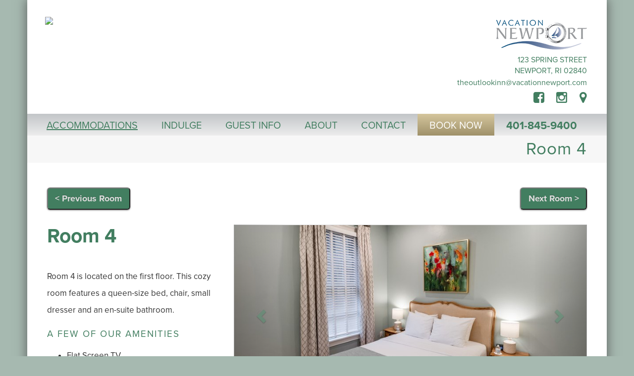

--- FILE ---
content_type: text/html; charset=UTF-8
request_url: https://www.theoutlookinn.com/page/accommodations/room-4
body_size: 16969
content:

<!DOCTYPE html>
<html lang="en">
  <head>

<!-- Google Tag Manager -->
<script>(function(w,d,s,l,i){w[l]=w[l]||[];w[l].push({'gtm.start':
new Date().getTime(),event:'gtm.js'});var f=d.getElementsByTagName(s)[0],
j=d.createElement(s),dl=l!='dataLayer'?'&l='+l:'';j.async=true;j.src=
'https://www.googletagmanager.com/gtm.js?id='+i+dl;f.parentNode.insertBefore(j,f);
})(window,document,'script','dataLayer','GTM-PVQXK9R');</script>
<!-- End Google Tag Manager -->

	
  
    <meta charset="utf-8">
    <meta http-equiv="X-UA-Compatible" content="IE=edge">

	    	<meta name="viewport" content="width=device-width, initial-scale=1, user-scalable=no">
    

    <!-- The above 3 meta tags *must* come first in the head; any other head content must come *after* these tags -->
    <title>The Outlook Inn - Accommodations - Room 4</title>
    <meta name="description" content="">
    <meta name="keywords" content="">



<link rel="apple-touch-icon" sizes="180x180" href="/apple-touch-icon.png">
<link rel="icon" type="image/png" sizes="32x32" href="/favicon-32x32.png">
<link rel="icon" type="image/png" sizes="16x16" href="/favicon-16x16.png">
<link rel="manifest" href="/site.webmanifest">
<link rel="mask-icon" href="/safari-pinned-tab.svg" color="#7b7b7b">
<meta name="msapplication-TileColor" content="#ffffff">
<meta name="theme-color" content="#ffffff">

    <link rel="stylesheet" href="https://maxcdn.bootstrapcdn.com/font-awesome/4.5.0/css/font-awesome.min.css" type="text/css">

	<base href="https://www.theoutlookinn.com/">
    <!-- jQuery (necessary for Bootstrap's JavaScript plugins) -->

     <!-- Include all compiled plugins (below), or include individual files as needed -->
			<script src="https://ajax.googleapis.com/ajax/libs/jquery/1.12.4/jquery.min.js"></script>
	    <script src="https://secure.headwaytechnology.com/www.landingsgroup.com/master_vacation_properties_files/js/bootstrap.min.js"></script>
	

    
    <link rel="stylesheet" type="text/css" href="https://secure.headwaytechnology.com/www.landingsgroup.com/master_vacation_properties_files/highslide/highslide.css" />
    <script type="text/javascript" src="https://secure.headwaytechnology.com/www.landingsgroup.com/master_vacation_properties_files/highslide/highslide-with-gallery.js"></script>
	<script type="text/javascript">
        hs.showCredits = false;

		hs.registerOverlay({
			html: '<div class="closebutton" onclick="return hs.close(this)" title="Close"></div>',
			position: 'top right',
			fade: 2 // fading the semi-transparent overlay looks bad in IE
		});
		
		hs.graphicsDir = 'https://secure.headwaytechnology.com/www.landingsgroup.com/master_apt_comm_files/highslide/graphics/';
		hs.wrapperClassName = 'borderless';
		hs.align = 'center';
		hs.transitions = ['expand', 'crossfade'];
		hs.outlineType = 'rounded-white';
		hs.fadeInOut = true;
		hs.dimmingOpacity = 0.75;
        hs.numberOfImagesToPreload = 0;
			

    </script>
	<style type="text/css">
    .highslide-dimming {
        background: black;
    }
    </style>
    
    <!-- Bootstrap -->


    <link href="https://www.theoutlookinn.com/graphics_system/css/bootstrap.min.css" rel="stylesheet">


	<!-- HTML5 shim and Respond.js for IE8 support of HTML5 elements and media queries -->
    <!-- WARNING: Respond.js doesn't work if you view the page via file:// -->
    <!--[if lt IE 9]>
<!--      <script src="https://oss.maxcdn.com/html5shiv/3.7.3/html5shiv.min.js"></script>
      <script src="https://oss.maxcdn.com/respond/1.4.2/respond.min.js"></script>
    -->
    <![endif]-->
       
       
            <script src="https://use.typekit.net/nxm1nid.js"></script>
            <script>try{Typekit.load({ async: true });}catch(e){}</script>
            




<script>
$(document).ready(function() {
  $('[data-toggle=offcanvas]').click(function() {
    $('.row-offcanvas').toggleClass('active');
  });



	        var regex = /((\(\d{3}\) ?)|(\d{3}-)){1}\d{3}-\d{4}/g;		var text = $("body:first").html();
		text = text.replace(regex, "<a href=\"tel:$&\">$&</a>");
		$("body:first").html(text);
	

});

</script>




    <style>

	</style>
	
        
    




  <script src="https://www.google.com/recaptcha/api.js?render=6LefVKcUAAAAACpG0YwuCdK3k_vgcHO0KzPKDaDg"></script>

			  <script>
              grecaptcha.ready(function() {
            
                  grecaptcha.execute('6LefVKcUAAAAACpG0YwuCdK3k_vgcHO0KzPKDaDg', {action: 'page'}).then(function(token) {
                  });
            
              });
              </script>
          

<STYLE>

	.grecaptcha-badge {
		visibility: collapse !important; 
	}
			


tr.membershiphidecolor { BACKGROUND-COLOR: #A2A2A2;}
tr.membershipshowcolor { BACKGROUND-COLOR: #FFFFFF;}
</STYLE>
<script language="JavaScript"><!--

	function popUpClosed() {    
	 window.location.reload(); 
	}

	function MM_swapImgRestore() { //v3.0
	  var i,x,a=document.MM_sr; for(i=0;a&&i<a.length&&(x=a[i])&&x.oSrc;i++) x.src=x.oSrc;
	}

	function MM_preloadImages() { //v3.0
	  var d=document; if(d.images){ if(!d.MM_p) d.MM_p=new Array();
	    var i,j=d.MM_p.length,a=MM_preloadImages.arguments; for(i=0; i<a.length; i++)
	    if (a[i].indexOf("#")!=0){ d.MM_p[j]=new Image; d.MM_p[j++].src=a[i];}}
	}

	function MM_findObj(n, d) { //v4.0
	  var p,i,x;  if(!d) d=document; if((p=n.indexOf("?"))>0&&parent.frames.length) {
	    d=parent.frames[n.substring(p+1)].document; n=n.substring(0,p);}
	  if(!(x=d[n])&&d.all) x=d.all[n]; for (i=0;!x&&i<d.forms.length;i++) x=d.forms[i][n];
	  for(i=0;!x&&d.layers&&i<d.layers.length;i++) x=MM_findObj(n,d.layers[i].document);
	  if(!x && document.getElementById) x=document.getElementById(n); return x;
	}

	function MM_swapImage() { //v3.0
	  var i,j=0,x,a=MM_swapImage.arguments; document.MM_sr=new Array; for(i=0;i<(a.length-2);i+=3)
	   if ((x=MM_findObj(a[i]))!=null){document.MM_sr[j++]=x; if(!x.oSrc) x.oSrc=x.src; x.src=a[i+2];}
	}
	
	function forcePrintWindow(){
		bV = parseInt(navigator.appVersion)
		if (bV >= 4) window.print()
	}

	
 	function checkPasswordChangeForm() {
		var error = "";
		if (document.regForm.currPassword.value == "") { error = error + "Current Password\n";}
		if (document.regForm.newPassword1.value.length < 6) { error = error + "New password must be at least 6 characters or digits long.\n";}
		if (document.regForm.newPassword1.value != document.regForm.newPassword2.value) { error = error + "Please verify your new password again.\n";}
		if (error != "") {
			alert("Please complete the following required fields:\n\n" + error);
			return false;
		}
	}


	function popWindow(url,width,height){
		// CENTER THE WINDOW ON THE SCREEN
		var centerX = (screen.width - width)/2;
		var centerY = (screen.height - height)/2;
		window.name = "main";
		newwin=open(url, "", "width=" + width + ",height=" + height + ",top=" + centerY + ",screenY=" + centerY + ",left=" + centerX + ",screenX=" + centerX + ",resizable=no,toolbar=no,location=no,directories=no,menubar=no,scrollbars=yes");	
		newwin.focus();	
	}

	function jumpURL(jumpURLForm){
		var URL = jumpURLForm.url.options[jumpURLForm.url.selectedIndex].value;
		window.location.href = URL;
	}

	function checkEmailPageForm() {
		var error = "";
		if (isEmail(document.regForm.email.value) == false) { error = error + "Valid Email Address\n";}
		if (document.regForm.yourName.value == "") { error = error + "Your Name\n";}
		if (error != "") {
			alert("Please complete the following required fields:\n\n" + error);
			return false;
		}
	}

	function isWhitespace(s) {
		var i;
	    if (isEmpty(s)) return true;
	    for (i = 0; i < s.length; i++)
	    {   
	        var c = s.charAt(i);
	        if (whitespace.indexOf(c) == -1) return false;
	    }
	    return true;
	}

	function isEmpty(s){
		return ((s == null) || (s.length == 0))
	}

	var defaultEmptyOK = false
	var whitespace = " \t\n\r";

	function isEmail (s)
	{   if (isEmpty(s)) 
	       if (isEmail.arguments.length == 1) return defaultEmptyOK;
	       else return (isEmail.arguments[1] == true);
	   
	    // is s whitespace?
	    if (isWhitespace(s)) return false;
	    
	    // there must be >= 1 character before @, so we
	    // start looking at character position 1 
	    // (i.e. second character)
	    var i = 1;
	    var sLength = s.length;

	    // look for @
	    while ((i < sLength) && (s.charAt(i) != "@"))
	    { i++
	    }

	    if ((i >= sLength) || (s.charAt(i) != "@")) return false;
	    else i += 2;

	    // look for .
	    while ((i < sLength) && (s.charAt(i) != "."))
	    { i++
	    }

	    // there must be at least one character after the .
	    if ((i >= sLength - 1) || (s.charAt(i) != ".")) return false;
	    else return true;
	}

	
				
			
function checkForm() {
		
	var error = "";
	var errorWarning = "";




	




	if (error != "") {
		alert("Please complete the following required fields:\n\n" + error);
		return false;
	}
}

//--></script>






<style>




#mc_embed_signup_scroll h2 {
	text-align:center;
}

.datefield {
float:left;
}

.mc-field-group label {
float:left;
padding-right:5px;
}


.bdaybot {
    clear: left;
    padding-top: 10px;
}
   

#mc_embed_signup {
    margin:auto;
    width:320px;
}

.mc-field-group {
	padding-bottom:10px;
}


#ui-datepicker-div {

	margin-top:20px !important;
}

#ui-datepicker-div {

}


  /* Note: Try to remove the following lines to see the effect of CSS positioning */
  .affix {
    top: 0;
    width: 100%;
    z-index: 9999 !important;
  }

  .affix + .container-fluid {
    padding-top: 70px;
  }
  
  

.default {
	font-size: 17px !important;
    line-height: 23px !important;
	font-family: "proxima-nova",sans-serif !important;
	font-weight: 400 !important;
}

.roundcorners { 
    border:1px solid #f7f7f7;
    -webkit-border-radius: 20px;
    -moz-border-radius: 20px;
    border-radius: 20px;
}



.widgetuni {
    margin:25px;
    float:left;
    position:absolute;
	background-repeat: no-repeat;
}
.widgetinner {
	padding:35px 0 20px 30px;
}

.landselect {
	padding-bottom:15px;
}

.landselect:hover {
	background-color:#f7f7f7 !important;
}

.landselect a {
	text-decoration: none !important;
}


.selactive {
	background: -webkit-gradient(linear, left top, left bottom, color-stop(0%,#0c93b6), color-stop(100%,#0c93b6)) !important;
}


.widgetcontainer {
	z-index:999 !important;
}


.pplace2 {
    width:100%;
    margin-bottom:20px;
    margin-top:40px;
    text-decoration: none;
}

a.gridbox2 > .pplace2 {
    text-decoration: none !important;
}

// non functional
a.gridbox2:link {
    text-decoration: none !important;
}


                            
.pplace2 img:hover {
    opacity: .7;
    filter: alpha(opacity=70);
}
.gridbox2 {
    text-align:center;	
    font-size:120%;
    color: #427e60;
    font-weight: 700;
}
.indulgedetail {
    font-size:90%;
    font-weight: 400;
    color:#000;
   text-decoration: none;

    letter-spacing:2px;
    margin:10px 0px 20px 0px;
    text-align:center;	
}

    
.carousel-fade .carousel-inner .item {
  opacity: 0;
  transition-property: opacity;
}

.carousel-fade .carousel-inner .active {
  opacity: 1;
}

.carousel-fade .carousel-inner .active.left,
.carousel-fade .carousel-inner .active.right {
  left: 0;
  opacity: 0;
  z-index: 1;
}

.carousel-fade .carousel-inner .next.left,
.carousel-fade .carousel-inner .prev.right {
  opacity: 1;
}

.carousel-fade .carousel-control {
  z-index: 2;
}

/*
WHAT IS NEW IN 3.3: "Added transforms to improve carousel performance in modern browsers."
now override the 3.3 new styles for modern browsers & apply opacity
*/
@media all and (transform-3d), (-webkit-transform-3d) {
    .carousel-fade .carousel-inner > .item.next,
    .carousel-fade .carousel-inner > .item.active.right {
      opacity: 0;
      -webkit-transform: translate3d(0, 0, 0);
              transform: translate3d(0, 0, 0);
    }
    .carousel-fade .carousel-inner > .item.prev,
    .carousel-fade .carousel-inner > .item.active.left {
      opacity: 0;
      -webkit-transform: translate3d(0, 0, 0);
              transform: translate3d(0, 0, 0);
    }
    .carousel-fade .carousel-inner > .item.next.left,
    .carousel-fade .carousel-inner > .item.prev.right,
    .carousel-fade .carousel-inner > .item.active {
      opacity: 1;
      -webkit-transform: translate3d(0, 0, 0);
              transform: translate3d(0, 0, 0);
    }
}



.fa-2x {
	font-size: 1.5em;
}

	

	#ui-datepicker-div{
    	z-index: 4000 !important;
    }
    .hwid td {
    	font-size:13px;
		font-style: normal;
    }
	.hwid td input {
    	font-size:13px;
		font-style: normal;
	}
	.hwid td select {
    	font-size:13px;
		font-style: normal;
	}
    
    
.hwid td {
    font-size: 14px;
    font-style: normal;
}


.navbar-nav > li > a.nobotpad:hover {
	background-color:white;
}
.navbar-nav > li > a.nobotpad:focus {
	background-color:white;
}

a.emailheader:link {
	text-decoration:none !important;
}



.lefthomecol {
	padding-left:0px;
    padding-right:25px;
}

.righthomecol {
	padding-left:25px;
    padding-right:0px;
}


.homelinks {
	padding:0px;
}

ul.homelinks li {
	text-align:center;
    margin: 0px 0px 30px 0px;	
	font-size:18px;
    line-height:22px;
    font-weight:400;
}

ul.homelinks {
	font-size: 13px;
	line-height: 17px;
	text-transform:uppercase;
	font-weight:normal;
	color: #60594b;
	text-decoration:none !important;
}

ul.homelinksbigger {
	font-size: 15px;
	line-height: 19px;
	text-transform:uppercase;
	font-weight:normal;
	color: #60594b;
	text-decoration:none !important;
}

ul.homelinks a:hover {
	color: #000;
}

ul.homelinks {
	color: #888;
	margin-bottom:0px;
	margin-top:0px;
	list-style-image: url(graphics_system/blank.png);
}



.booknow2 {
    font-size: 12px;
	background-color:#9f916a;
    color:#fff !important;
    background: rgba(159,145,106,1);
    background: -moz-linear-gradient(top, rgba(159,145,106,1) 0%, rgba(194,197,200,1) 0%, rgba(213,198,157,1) 0%, rgba(213,198,157,1) 0%, rgba(159,145,106,1) 100%);
    background: -webkit-gradient(left top, left bottom, color-stop(0%, rgba(159,145,106,1)), color-stop(0%, rgba(194,197,200,1)), color-stop(0%, rgba(213,198,157,1)), color-stop(0%, rgba(213,198,157,1)), color-stop(100%, rgba(159,145,106,1)));
    background: -webkit-linear-gradient(top, rgba(159,145,106,1) 0%, rgba(194,197,200,1) 0%, rgba(213,198,157,1) 0%, rgba(213,198,157,1) 0%, rgba(159,145,106,1) 100%);
    background: -o-linear-gradient(top, rgba(159,145,106,1) 0%, rgba(194,197,200,1) 0%, rgba(213,198,157,1) 0%, rgba(213,198,157,1) 0%, rgba(159,145,106,1) 100%);
    background: -ms-linear-gradient(top, rgba(159,145,106,1) 0%, rgba(194,197,200,1) 0%, rgba(213,198,157,1) 0%, rgba(213,198,157,1) 0%, rgba(159,145,106,1) 100%);
    background: linear-gradient(to bottom, rgba(159,145,106,1) 0%, rgba(194,197,200,1) 0%, rgba(213,198,157,1) 0%, rgba(213,198,157,1) 0%, rgba(159,145,106,1) 100%);
    filter: progid:DXImageTransform.Microsoft.gradient( startColorstr='#550f0b', endColorstr='#550f0b', GradientType=0 );
}


.booknow {
                
	background-color:#9f916a;
    color:#fff !important;

            
    background: rgba(159,145,106,1);
    background: -moz-linear-gradient(top, rgba(159,145,106,1) 0%, rgba(194,197,200,1) 0%, rgba(213,198,157,1) 0%, rgba(213,198,157,1) 0%, rgba(159,145,106,1) 100%);
    background: -webkit-gradient(left top, left bottom, color-stop(0%, rgba(159,145,106,1)), color-stop(0%, rgba(194,197,200,1)), color-stop(0%, rgba(213,198,157,1)), color-stop(0%, rgba(213,198,157,1)), color-stop(100%, rgba(159,145,106,1)));
    background: -webkit-linear-gradient(top, rgba(159,145,106,1) 0%, rgba(194,197,200,1) 0%, rgba(213,198,157,1) 0%, rgba(213,198,157,1) 0%, rgba(159,145,106,1) 100%);
    background: -o-linear-gradient(top, rgba(159,145,106,1) 0%, rgba(194,197,200,1) 0%, rgba(213,198,157,1) 0%, rgba(213,198,157,1) 0%, rgba(159,145,106,1) 100%);
    background: -ms-linear-gradient(top, rgba(159,145,106,1) 0%, rgba(194,197,200,1) 0%, rgba(213,198,157,1) 0%, rgba(213,198,157,1) 0%, rgba(159,145,106,1) 100%);
    background: linear-gradient(to bottom, rgba(159,145,106,1) 0%, rgba(194,197,200,1) 0%, rgba(213,198,157,1) 0%, rgba(213,198,157,1) 0%, rgba(159,145,106,1) 100%);
    filter: progid:DXImageTransform.Microsoft.gradient( startColorstr='#550f0b', endColorstr='#550f0b', GradientType=0 );
}


a.booknow:hover {
	color:black !important;
	background-color:#9f916a;
    
    background: rgba(194,197,200,1);
    background: -moz-linear-gradient(top, rgba(194,197,200,1) 0%, rgba(237,237,237,1) 100%);
    background: -webkit-gradient(left top, left bottom, color-stop(0%, rgba(194,197,200,1)), color-stop(100%, rgba(237,237,237,1)));
    background: -webkit-linear-gradient(top, rgba(194,197,200,1) 0%, rgba(237,237,237,1) 100%);
    background: -o-linear-gradient(top, rgba(194,197,200,1) 0%, rgba(237,237,237,1) 100%);
    background: -ms-linear-gradient(top, rgba(194,197,200,1) 0%, rgba(237,237,237,1) 100%);
    background: linear-gradient(to bottom, rgba(194,197,200,1) 0%, rgba(237,237,237,1) 100%);
    filter: progid:DXImageTransform.Microsoft.gradient( startColorstr='#c2c5c8', endColorstr='#ededed', GradientType=0 );

}

.scripty {
	font-family:"le-monde-livre-classic-std-s";
}


.headerphone a  {
	font-weight:bold !important;
            font-size:22px;
        padding: 13px 20px 10px 30px;
        

}

.headerphone  {
	font-weight:bold;
            font-size:22px;
            

}


a.navbar-brand {
    color: #427e60;
}

.navtextclass {
    color: #427e60 !important;
}


.navbar, .navcon {

    background: rgba(194,197,200,1);
    background: -moz-linear-gradient(top, rgba(194,197,200,1) 0%, rgba(237,237,237,1) 100%);
    background: -webkit-gradient(left top, left bottom, color-stop(0%, rgba(194,197,200,1)), color-stop(100%, rgba(237,237,237,1)));
    background: -webkit-linear-gradient(top, rgba(194,197,200,1) 0%, rgba(237,237,237,1) 100%);
    background: -o-linear-gradient(top, rgba(194,197,200,1) 0%, rgba(237,237,237,1) 100%);
    background: -ms-linear-gradient(top, rgba(194,197,200,1) 0%, rgba(237,237,237,1) 100%);
    background: linear-gradient(to bottom, rgba(194,197,200,1) 0%, rgba(237,237,237,1) 100%);
    filter: progid:DXImageTransform.Microsoft.gradient( startColorstr='#c2c5c8', endColorstr='#ededed', GradientType=0 );

}

.navbar-collapse {
    border-top: 0px solid transparent;
    box-shadow: 0 0px 0 rgba(255, 255, 255, 0.1) inset;
}

.dropdown-menu > li > a {
//	text-align:center;
}

.navbar-collapse {
	width:100%;
}


.navbar-collapse > .nav > .dropdown > li {
	padding-left:20px;
}

.navbar-default {
//    background-color: #fbfbfb;
}

a.dropdown-toggle {
//	background-color:#fbfbfb;
    
}

.maininner{
//	min-height:400px;
}


.maininner img {
//    display: block;
    max-width: 100%;
    height: auto;
}


.resbutton {
	font-size:90% !important;
}
    
    
    
.rowlinki a:link {
	text-decoration:none;
}

.rowlinki a:link {
	text-decoration:none;
}
    
    
    
.offertext a:link {
	text-decoration:none;
    color: #a81616 !important;
}

.offertext a {
    color: #a81616 !important;
	text-decoration:none;
}

.offertext a:hover {
    color: #a81616 !important;
	text-decoration:underline;
}


.offertext2 {
    color:#427e60;
    font-weight:300;
    font-size:17px;
    line-height:19px;
}

.offertext2 a:link {
	text-decoration:none;
    color: #427e60;
}

.offertext2 a {
    color: #427e60;
	text-decoration:none;
}

.offertext2 a:hover {
    color: #427e60;
	text-decoration:underline;
}




.boxname a:link {
	text-decoration:none;
}

.boxname a {
	text-decoration:none;
}

.boxname a:hover {
	color:#000 !important;
}
    
    
    
.landingname {
	color:#427e60;
    font-weight:700;
    padding-bottom:40px;
}    



.contactbox {
	padding:20px;
    border:1px solid #e0e0e1;
    background-color: #fbfbfb;
    color:#97999c;
    padding-top:20px;
}


.amen{
    color:#97999c;
}
.amenheaders{
	letter-spacing:2px;
    
    color:#427e60;
    font-size:110%;
    font-weight:500;
    padding-bottom:20px;
}

.contacturl a:hover {
	color:#000;
}
    
    .carousel-caption {
padding-top: 10px;
    padding-bottom: 23px;
    max-width: 100%;
    width:100%;
    background-color: rgba(151,153,156, 0.6);
    left: 0;
	right: 0;
}






.carousel-caption {
    bottom: 0px;
	font-weight:500;
    text-shadow: 3px 3px 4px rgba(0, 0, 0, 0.9);
}


.descbox {
    background-color:#fbfbfb;
    padding:20px;
    padding-bottom:8px;
    border-bottom:1px solid #e6edf2;
    border-left:1px solid #e6edf2;
    border-right:1px solid #e6edf2;
}

.carousel-indicators {
    bottom: -35px;
    left: 0px;
    list-style: outside none none;
	margin-left:0px;
    padding-left: 0;
    position: absolute;
    text-align: center;
    z-index: 105;
    background-color:#fbfbfb;
    width:100%;
    padding-top:10px;
    padding-bottom:8px;
    border-bottom:1px solid #e6edf2;
    border-left:1px solid #e6edf2;
    border-right:1px solid #e6edf2;
    
}

.carousel-indicators li {
    background-color: #d5d6d7;
    border: 0px solid #fff;
    border-radius: 10px;
    cursor: pointer;
    display: inline-block;
    height: 10px;
    margin: 1px;
    text-indent: -999px;
    width: 10px;
}

.carousel-indicators .active {
    background-color: #427e60;
    border: 0px;
    height: 10px;
    margin: 1px;
    width: 10px;
}




.navbar {
    min-height: 41px;
}





.boxlinks {
	margin-top:35px;
    z-index: 5;
}

.boxlinks a:link, .boxlinks a {
	color:#427e60;
    text-decoration:none;
    padding:5px;
}

.boxlinks a:hover {
	color:#000;
    background-color:#e0e0e1;
}




.maininner table {
    border-collapse:separate;
    border-spacing: initial;

	
}

.innards table {
    border-collapse:separate;
    border-spacing: initial;
}

table.padding2 {
    border-spacing: 2px;
    border-collapse: separate !important;
}
table.padding3 {
    border-spacing: 3px;
    border-collapse: separate !important;
}
table.padding4 {
    border-spacing: 4px;
    border-collapse: separate !important;
}
table.padding5 {
    border-spacing: 5px;
    border-collapse: separate !important;
}

table.padding10 {
    border-spacing: 10px;
    border-collapse: separate !important;
}

.maininner table {
	border-collapse: inherit !important;
//    border-spacing: 6px;
}




input[type="checkbox"], input[type="radio"] {
	margin-right:10px;
}

birch {
	font-family: "birch-std";	
}

.cursive {
	font-family: "lakeside";
}


/*
red: 7f121c
blue:427e60dk gray: 3f3f3f
*/


/* ---------------------------------------------------- */

a:link {
	color: #427e60;
	text-decoration: underline;
}


a:visited {
	color: #427e60;
	text-decoration: underline;
}


a:focus {
	color: #a1b5ab; 
	text-decoration: underline;
}

a:hover {
	color: #a1b5ab; 
	text-decoration: underline;
}


a:active {
	color: #427e60 !important;
	text-decoration: underline;
}

/* ---------------------------------------------------- */




.navbar-collapse {
//    padding-left: 0px;
}

.headerstyle, .logostyle {
	font-family: "proxima-nova", sans-serif;
}

html,body {
	font-family: "proxima-nova",sans-serif;
	font-style: normal;
	font-weight: 400;
	background-color:#a6b9b0}
/* 400,500,700,800 */

hr {
	margin-top:10px;
	margin-bottom:10px;
}

/* for hover */
@media (min-width: 768px) {
	.dropdown:hover .dropdown-menu {
		display: block;
	}
 }

.navbar-default {
//	background-color: #427e60;
	border-color: #fff;
	border: 0px solid;
}

.container-fluid {
//  margin-right: auto;
//  margin-left: auto;
//  max-width: 760px;
}

table.hwid td{
	padding:3px;
}

table.hwid2 td{
	padding:8px;
}




.phrfbutton1, a.button, input[type=submit], input[type=button] {
  font-size: 18px;
  font-weight:700;
	word-wrap:break-word;
  color: #fff !important;
  text-decoration: none !important;
  padding: 0.5em .8em;
  margin-top:10px;
  margin-bottom:10px;
  background: #427e60; /* old browsers */
  background: -moz-linear-gradient(top, #427e60 0%, #427e60 100%); /* firefox */
  background: -webkit-gradient(linear, left top, left bottom, color-stop(0%,#427e60), color-stop(100%,#427e60)); /* webkit */
  filter: progid:DXImageTransform.Microsoft.gradient( startColorstr='#427e60', endColorstr='#427e60',GradientType=0 ); /* ie */
  zoom: 1;
  border-radius: 6px;
  -moz-border-radius: 6px;
  -webkit-border-radius: 6px;
  -box-shadow: 0 1px 3px  rgba(0,0,0,0.5);
  -moz-box-shadow: 0 1px 3px rgba(0,0,0,0.5);
  -webkit-box-shadow: 0 1px 3px rgba(0,0,0,0.5);
  text-shadow: 0 -1px 1px rgba(0,0,0,0.25);
}

.phrfbutton1, a.button:hover {
	color:#ddd !important;
  background: #427e60; /* old browsers */
  background: -moz-linear-gradient(top, #427e60 0%, #427e60 100%); /* firefox */
  background: -webkit-gradient(linear, left top, left bottom, color-stop(0%,#427e60), color-stop(100%,#427e60)); /* webkit */
  filter: progid:DXImageTransform.Microsoft.gradient( startColorstr='#427e60', endColorstr='#427e60',GradientType=0 ); /* ie */
}


.dlink {
	color:#fff;	
	text-decoration: none;
}

a.dlink:hover {
	color:#fff;	
	text-decoration: underline;
}


.form-control {
	font-family:Helvetica, Arial, sans-serif;
	font-size: 110%;
	font-weight:400;
}
.control-label {
	font-size: 125%;	
	text-align:right;
	white-space: nowrap;
	overflow: hidden;
}

.text_small {
	font-size: 80%;
}
.text_regular {
	font-size: 100%;
}
.text_medium {
	font-size: 125%;
}
.text_large {
	font-size: 150%;
}


@media (max-width: 767px) {
	.navbar-default .navbar-nav .open .dropdown-menu > li > a {
		color: #000;
        text-align:center;
	}

	.navbar-default .navbar-nav .open .dropdown-menu > li > a:hover {
		color: #ddd;
        text-align:center;
	}

	.navbar-default .navbar-nav .open .dropdown-menu > li > a:active {
		color: #000;
        text-align:center;
	}
}

.dropdown-menu > li > a:active {
	color: #fff;
	background-color: #fff;
}

.dropdown-menu > li > a:active {
	color: #ddd;
	background-color: #ddd;
}

.dropdown-menu > li > a:active {
	color: #fff;
	background-color: #fff;
}

#navside li a {
	font-size:90%;	
}





.navbar-default .navbar-nav > .open > a, .navbar-default .navbar-nav > .open > a:focus, .navbar-default .navbar-nav > .open > a:hover {
	background-color: #3f3f3f;
	color:#fff;
    
}


.navbar-default .navbar-nav > li > a {
	color: #427e60;
    font-weight:400;
    text-transform: uppercase
}

.navbar-default .navbar-nav > li > a:hover {
	color: #a1b5ab;
}

.navbar-default .navbar-nav > li > a:active {
	color: #427e60;
}

.navbar-default .navbar-nav > li > a:visited {
	text-decoration: none;
}

.navbar {
	border-radius: 0px;
}

.navbar-nav > li > a {
	text-decoration: none;
}
.dropdown-menu > li > a {
	text-decoration: none;
}
.nav > li > a {
	text-decoration: none;
}

.footerbar a {
	text-decoration: none;
	color:#000;
}
.footerbar li {
	color:#000;
}

.navbar-brand {
	text-decoration: none;
}

.dropdown-menu > li > a:focus, .dropdown-menu > li > a:hover {
	background-color: #ddd;
	color: #3f3f3f;
	text-decoration: none;
}	

.footertext {
	font-size:70%;
}



.footerbar a {
	color:#427e60;
}

.footerbar a:hover {
	color:#000;
}


.footernavlinks li {
	font-size:70%;
}

.footernavlinks li {
    display: inline;
    padding-left:12px;
    padding-right:12px;
}


.footernavlinks li a {
	color:#427e60;
}

.footernavlinks li {
	color:#427e60;
}


.footernavlinks li a:hover {
	color:#000;
}

.footernavlinks li.lilarger {
	color:#e0e0e1;
    font-size:120%;
}



@media (min-width: 100px) {

#maincontentarea {
	padding-left:0px;
    padding-right:0px;
}

.headerphone2 {
	font-weight:bold;
    font-size:17px;
    color:#000;
}

.iconset {
	font-size:80%;
}

.booknow {
	}


.leftrighthomecol {
    padding-top:0px;
}

.navbar-collapse {
	width:100%;
}

.defaultdata {
	font-size:90%;
    line-height:90%;
}
.formslabel {
	font-size:90%;
    line-height:90%;
}

table td{
	font-size:90%;
//    line-height:90%;
}

     .navbar-collapse {
        float:left;
    }


h1 {
	font-size:25px;
    line-height:25px;
}


.contactbox {
    font-size:95%;
    margin-bottom: 20px;
}

.nextprevbutton {
  font-size: 10px !important;
  font-weight: 700 !important;
}

.nextprevbutton2 {
  font-size: 10px !important;
  font-weight: 700 !important;
}

.landingname {
    font-size:150%;
	line-height:80%;
}    

.contacturl a:link {
	color:#427e60;
    font-size:90%;
    font-weight:500;
    padding:20px 0px;
    text-decoration:none;
}


    .resbuton{
        font-size:13px; 
    }

    .headercon2 {
        height:inherit;
    }
 
    .headerrighttagline {
        color: #427e60        font-size:22px;
        text-align:right;
		padding-right:40px;
    }

    .matrixrow {
		margin-left:0;
        margin-right:0;
        margin-top:0px;
        margin-bottom:20px;    
    }

    .boxname {
    	font-size:20px;
        line-height:22px;
    }


	body{
		font-size: 17px;
		line-height: 23px;
	}
	.form-control {
		height:38px;
	}
	.cc-exp-month {
		width: 100px;	
	}
	.cc-exp-year {
		width: 90px;	
	}		.catbutton{
		margin-bottom:40px;	
	}
	.navbar {
		margin-bottom:0px;	
	}
	.prinavreg {
		font-size:80%;	
	}
	.footertext {
		font-size:80%;
	}
	.footernavlinks li {
		font-size:80%;
	}
	.navbar-collapse {
		padding-right: 0px;
	}
	a.button{
	  font-size: 70%;
	}
    
    .boxname {
    	margin-top:20px;
    }

    .boxlinks a {
		font-size:80%;
    }

    .carousel-caption {
        font-size:90%;
    }

    .homeboxmatrix {
        padding-left:0px;
        padding-right:0px;
    }
    
    .offertext {
        float:center;
        width:100%;
        color:#a81616;
        font-weight:300;
        font-size:16px;
		padding-left:0px;
    }
    
    .headerextra {
    	padding:10px 20px;
	}
    
    .navbar-nav > li > a {
        padding-left: 24px;
        padding-right: 24px;
    }
    
    .navbar .navbar-collapse {
        text-align: center;
    }

}
    
    
@media (min-width: 200px) {

    .iconset {
        font-size:80%;
    }
    .labelline {
        font-size:90%;
    }
    
}


@media (min-width: 100px) {
    .toppadding {
        padding-top:30px;
    }
}

@media (min-width: 330px) {
    .headerphone2 {
        font-weight:bold;
        font-size:19px;
        color:#000;
    }
}



@media (min-width: 700px) {
    .toppadding {
        padding-top:0px;
    }
}


@media (min-width: 480px) {


#maincontentarea {
	padding-left:20px;
    padding-right:20px;
}

 .labelline {
        font-size:100%;
    }
    
.iconset {
	font-size:80%;
}


.leftrighthomecol {
    padding-top:0px;
}



.booknow {
	}

.defaultdata {
	font-size:100%;
    line-height:100%;
}
.formslabel {
	font-size:100%;
    line-height:100%;
}


table td{
	font-size:100%;
//    line-height:100%;
}

.navbar-collapse {
	width:100%;
}

    .navbar-nav > li > a {
        padding-left: 24px;
        padding-right: 24px;
    }

     .navbar-collapse {
        float:left;
    }

h1 {
	font-size:25px;
    line-height:25px;
}

.contactbox {
    font-size:110%;
    margin-bottom: 20px;
}

.nextprevbutton {
  font-size: 13px !important;
  font-weight: 700 !important;
}

.nextprevbutton2 {
  font-size: 13px !important;
  font-weight: 700 !important;
}

.resbuton{
	font-size:18px; 
}

.landingname {
    font-size:150%;
	line-height:80%;
}    

.contacturl a:link {
	color:#427e60;
    font-size:100%;
    font-weight:500;
    padding:20px 0px;
    text-decoration:none;
}


    .matrixrow {
		margin-left:0;
        margin-right:0;
        margin-top:0px;
        margin-bottom:20px;    
    }


    .boxname {
    	font-size:26px;
        line-height:28px;
    }


    .headercon2 {
        height:inherit;
    }


    .headercon {
//        min-height:259px;
//        background-image:none;
    }
    
    .headerrighttagline {
        color: #427e60        font-size:22px;
        text-align:right;
		float:right;
        padding-top:0px;
    }



    .headerleft {
        max-width:400px;
        float:left;
    }

    .headerleft img {
        margin-top:39px;
        margin-left:36px;
    }
    
  	.headerright {
        float:none;
        margin-top: 15px;
    }
    
    .headerrightnav {
        width:100%;
    }
    
    .headerrightwidget {
		margin:15px;
        padding:5px;
        height:101px;
        border:1px solid #e0e0e1;
        background-color:#fff;
    }
    


	body{
		font-size: 17px;
		line-height: 23px;
	}
	.cc-exp-month {
		width: 100px;	
	}
	.cc-exp-year {
		width: 90px;	
	}		.form-control {
		height:38px;
	}
	.catbutton{
		margin-bottom:40px;	
	}
	.navbar {
		margin-bottom:0px;	
	}
	.prinavreg {
		font-size:80%;	
	}
	.footertext {
		font-size:80%;
	}
	.footernavlinks li {
		font-size:80%;
	}
	a.button{
	  font-size: 80%;
	}

    .boxname {
    	margin-top:20px;
    }

    .boxlinks a {
		font-size:80%;
    }

    .carousel-caption {
        font-size:130%;
    }
    .homeboxmatrix {
        padding-left:0px;
        padding-right:0px;
    }

    .offertext {
        float:center;
        width:100%;
        color:#a81616;
        font-weight:300;
        font-size:16px;
		padding-left:0px;
    }


    .headerextra {
    	padding:20px 40px;
	}


    .headerextra2 {
    	padding:10px 20px;
	}

    
    .navbar .navbar-collapse {
        text-align: center;
    }

}

@media (min-width: 768px) {


iconset {
	font-size:80%;
}

.floatnavmax {
	max-width:750px;
}



.booknow {
	}


.widgetcontainer {
    margin-top:160px;
    background-image:url('https://www.theoutlookinn.com/graphics_custom/blackwidget_bg_sm.png?3');
    width:700px;
    height:107px;
}

          
          
          
.leftrighthomecol {
    padding-top:0px;
}


table td{
	font-size:100%;
}

.navbar-collapse {
	width:inherit;
}

    .navbar-collapse {
        float:right;
    }




.navbar-nav > li > a {
    padding-left: 15px;
    padding-right: 15px;
}

h1 {
	font-size:25px;
    line-height:25px;
}

.contactbox {
    font-size:90%;
    margin-bottom: 0px;
}


.nextprevbutton {
  font-size: 18px !important;
  font-weight: 700 !important;
}

.nextprevbutton2 {
  font-size: 18px !important;
  font-weight: 700 !important;
}


.landingname {
    font-size:150%;
	line-height:80%;
}    


.contacturl a:link {
	color:#427e60;
    font-size:130%;
    font-weight:500;
    padding:20px 0px;
    text-decoration:none;
}

    .resbuton{
        font-size:15px; 
    }


    .headercon2 {
        height:inherit;
    }

    .matrixrow {
		margin-left:0;
        margin-right:0;
        margin-top:20px;
        margin-bottom:40px;    
    }


    .boxname {
    	font-size:20px;
        line-height:22px;
    }



    .headercon {
    }
    
    .headerrighttagline {
        color: #427e60        font-size:22px;
        text-align:right;
		float:right;
        padding-top:0px;
    }


    .headerleft {
        max-width:400px;
        float:left;
    }

    .headerleft img {
        margin-top:39px;
        margin-left:36px;
    }
    
  	.headerright {
        float:left;
        margin-top: 30px;
    }
    
    .headerrightnav {
		width:750px;
    }
    
    .headerrightwidget {
		margin:15px;
        padding:5px;
        height:101px;
        border:1px solid #e0e0e1;
        background-color:#fff;
    }
    


	body{
		font-size: 17px;
		line-height: 23px;
	}
	.cc-exp-month {
		width: 110px;	
	}
	.cc-exp-year {
		width: 90px;	
	}
	.form-control {
		height:42px;
	}
	.catbutton{
		margin-bottom:45px;	
	}
	.navbar-brand{
		display:none;
	}

	.prinavreg {
        		font-size:16px;
        	}

	a.button{
	  font-size: 100%;
	}

    .boxname {
    	margin-top:0px;
    }

    .boxlinks a {
		font-size:90%;
    }

    .carousel-caption {
        font-size:100%;
    }

    .homeboxmatrix {
        padding-left:40px;
        padding-right:40px;
    }

    .offertext {
        float:left;
        width:100%;
        color:#a81616;
        font-weight:300;
        font-size:16px;
        padding-left:0px;
    }

    .headerextra {
    	padding:20px 40px;
	}
    .headerextra2 {
    	padding:10px 40px;
        min-height:40px;
	}

}
@media (min-width: 992px) {



.floatnavmax {
	max-width:970px;
}



.iconset {
	font-size:80%;
}





.widgetcontainer {
    margin-top:250px;
    background-image:url('https://www.theoutlookinn.com/graphics_custom/blackwidget_bg_lg.png?3');
    width:920px;
    height:107px;
}



.leftrighthomecol {
    padding-top:55px;
}



table td{
	font-size:100%;
}
    .navbar-collapse {
        float:right;
    }

    .headerextra2 {
    	padding:20px 40px;
        min-height:60px;

	}



.navbar-nav > li > a {
    padding-left: 15px;
    padding-right: 15px;
}


h1 {
	font-size:35px;
    line-height:35px;
}

.contactbox {
    font-size:110%;
    margin-bottom: 0px;
}

    .nextprevbutton {
      font-size: 18px !important;
      font-weight: 700 !important;
    }


    .nextprevbutton2 {
      font-size: 15px !important;
      font-weight: 700 !important;
    }


.landingname {
    font-size:150%;
	line-height:80%;
}    

.contacturl a:link {
	color:#427e60;
    font-size:130%;
    font-weight:500;
    padding:20px 0px;
    text-decoration:none;
}


    .matrixrow {
		margin-left:0;
        margin-right:0;
        margin-top:20px;
        margin-bottom:40px;    
    }

    .boxname {
    	font-size:24px;
        line-height:26px;
    }

    
    .headercon2 {
        height:212px;
    }
    
    .headercon {
    }
    
    .headerrighttagline {
        color: #427e60        font-size:22px;
        text-align:right;
		float:right;
        padding-top:0px;
    }
    


    .headerleft {
        max-width:425px;
        float:left;
    }


    .headerleft img {
        margin-top:39px;
        margin-left:36px;
    }
    
  	.headerright {
        float:right;
    }
    
    .headerrightnav {
        width:100%;
    }
    
    .headerrightwidget {
        margin:15px 40px 15px 0px;
        padding:5px;
        height:101px;
        border:1px solid #e0e0e1;
        background-color:#fff;
    }
    



	body{
		font-size: 17px;
		line-height: 23px;
	}
	.cc-exp-month {
		width: 120px;	
	}
	.cc-exp-year {
		width: 100px;	
	}
	.form-control {
		height:45px;
	}
	.catbutton{
		margin-bottom:50px;	
	}
	.navbar-brand{
		display:none;
	}
    
    	.prinavreg {
		font-size:18px;	
	}
    
    
	.navbar-nav > li > a {
		padding-bottom: 10px;
		padding-top: 14px;
	}
	.footertext {
		font-size:90%;
	}
	.footernavlinks li {
		font-size:80%;
	}
	a.button {
	  font-size: 100%;
	}

    .boxname {
    	margin-top:0px;
    }

    .boxlinks a {
		font-size:100%;
    }

    .carousel-caption {
        font-size:140%;
    }

    .homeboxmatrix {
        padding-left:40px;
        padding-right:40px;
    }

    .offertext {
        float:left;
        width:100%;
        color:#a81616;
        font-weight:300;
        font-size:17px;
        padding-left:20px;
    }

    .headerextra {
    	padding:20px 40px;
	}

.navbar, .navbar-default {
    padding-left:60px;
}


}


@media (min-width: 1200px) {

.floatnavmax {
	max-width:1170px;
}

.iconset {
	font-size:85%;
}



.widgetcontainer {
    margin-top:320px;
    background-image:url('https://www.theoutlookinn.com/graphics_custom/blackwidget_bg_xl.png?3');
    width:1120px;
    height:107px;
}


.leftrighthomecol {
    padding-top:95px;
}

table td{
	font-size:100%;
}
    .navbar-collapse {
        float:right;
    }

    .headerextra2 {
    	padding:20px 40px;
        min-height:60px;
	}

    .navbar-nav > li > a {
        padding-left: 24px;
        padding-right: 24px;
    }

h1 {
	font-size:35px;
    line-height:35px;
}

.landingname {
    font-size:240%;
	line-height:120%;
}    


.contactbox {
    font-size:110%;
    margin-bottom: 0px;

}

.navbar, .navbar-default {
    padding-left:30px;
}
	

.contacturl a:link {
	color:#427e60;
    font-size:130%;
    font-weight:500;
    padding:20px 0px;
    text-decoration:none;
}


    .nextprevbutton {
      font-size: 18px !important;
      font-weight: 700 !important;
    }

    .nextprevbutton2 {
      font-size: 18px !important;
      font-weight: 700 !important;
    }


    .headercon2 {
        height:212px;
    }

    .matrixrow {
		margin-left:0;
        margin-right:0;
        margin-top:20px;
        margin-bottom:40px;    
    }
    
    .boxname {
    	font-size:26px;
        line-height:28px;
    }
    
    .headercon {
        min-height:230px;
    }
    
    .headerrighttagline {
        color: #427e60        font-size:22px;
        text-align:right;
		float:right;
        padding-top:20px;
    }
    
    .headerleft {
        min-width:462px;
        max-width:600px;
        float:left;
    }
    
    .headerleft img {
        margin-top:34px;
        margin-left:36px;
    }
    
    .headerright {
        float:left;
        width:689px;
    
    }
    
    .headerrightnav {
        width:100%;
    }
    
    .headerrightwidget {
        margin:15px 40px 15px 0px;
        padding:5px;
        height:101px;
        border:1px solid #e0e0e1;
        background-color:#fff;
    }
    


	body{
		font-size: 17px;
		line-height: 23px;
	}
	.cc-exp-month {
		width: 130px;	
	}
	.cc-exp-year {
		width: 100px;	
	}
	.form-control {
		height:48px;
	}
	.catbutton{
		margin-bottom:55px;	
	}
	.navbar-brand{
		display:none;
	}
	.prinavreg {
		font-size: 20px;	
	}

	.navbar-nav > li > a {
		padding-bottom: 10px;
		padding-top: 14px;
	}
	.footertext {
		font-size:90%;
	}
	.footernavlinks li {
		font-size:90%;
	}
	a.button {
	  font-size: 100%;
	}

    .boxname {
    	margin-top:0px;
    }

    .boxlinks a {
		font-size:100%;
    }

    .carousel-caption {
        font-size:150%;
    }
    .homeboxmatrix {
        padding-left:40px;
        padding-right:40px;
    }
    
    .offertext {
        float:left;
        width:100%;
        color:#a81616;
        font-weight:300;
        font-size:18px;
        padding-left:20px;
    }

    .headerextra {
    	padding:20px 40px;
	}

}


label {
display: inline-block;
/*    width: 5em; */
}
.ui-tooltip {
max-width: 350px;
}

.ui-widget {
font-family: Verdana,Arial,sans-serif;
// font-size: 13px !important;
}
.ui-widget .ui-widget {
//     font-size: 13px !important;
}

.navbar-right .dropdown-menu {
	right: auto;
}



.spline a {
	text-decoration:none;
    color:#000;
    font-weight:300;
}
.spline a:hover {
	text-decoration:none;
    color:#3f3f3f;
}

.latest a {
	text-decoration:none;
    color:#000;
    font-weight:300;
}
.latest a:hover {
	text-decoration:none;
	color:#3f3f3f;
}



.certboxheader {
	line-height:20px;
	font-size:20px;
	font-weight:700;
	text-align:center;
}

.certboxheaderlight {
	font-size:13px;
	font-weight:700;
	text-align:center;
	font-style: italic;
	color: #999;
}

.certboxaction a {
	font-size:12px;
	color: #06C;
	text-transform:uppercase;
}

.certboxaction {
	font-size:12px;
	color: #000;
	text-transform:uppercase;
}
</style>



    <style>
        .grecaptcha-badge { opacity:0;}
    </style>
            <meta name="msvalidate.01" content="1FF9DB6432EDA0BF0CA795EA6C6D4050" />
		<style>
        .default { font-family:Arial, Helvetica, sans-serif; font-size: 14px; font-style: normal; line-height: 22px; font-weight: normal; text-decoration: none; color: #000000; }
.supheaderprimary { font-family:Arial, Helvetica, sans-serif; font-size: 24px; font-style: normal; line-height: 32px; font-weight: bold; text-decoration: none; color: #5f625b; }
.supheadersecondary { font-family:Arial, Helvetica, sans-serif; font-size: 24px; font-style: normal; line-height: 32px; font-weight: bold; text-decoration: none; color: #a09367; }
.supheaderblack { font-family:Arial, Helvetica, sans-serif; font-size: 24px; font-style: normal; line-height: 32px; font-weight: bold; text-decoration: none; color: #000000; }
.supheadergrey { font-family:Arial, Helvetica, sans-serif; font-size: 24px; font-style: normal; line-height: 32px; font-weight: bold; text-decoration: none; color: #666666; }
.supheaderred { font-family:Arial, Helvetica, sans-serif; font-size: 24px; font-style: normal; line-height: 32px; font-weight: bold; text-decoration: none; color: #FF0000; }
.headerprimary { font-family:Arial, Helvetica, sans-serif; font-size: 20px; font-style: normal; line-height: 28px; font-weight: bold; text-decoration: none; color: #5f625b; }
.headersecondary { font-family:Arial, Helvetica, sans-serif; font-size: 20px; font-style: normal; line-height: 28px; font-weight: bold; text-decoration: none; color: #a09367; }
.headerblack { font-family:Arial, Helvetica, sans-serif; font-size: 20px; font-style: normal; line-height: 28px; font-weight: bold; text-decoration: none; color: #000000; }
.headergrey { font-family:Arial, Helvetica, sans-serif; font-size: 20px; font-style: normal; line-height: 28px; font-weight: bold; text-decoration: none; color: #666666; }
.headerred { font-family:Arial, Helvetica, sans-serif; font-size: 20px; font-style: normal; line-height: 28px; font-weight: bold; text-decoration: none; color: #FF0000; }
.subheaderprimary { font-family:Arial, Helvetica, sans-serif; font-size: 16px; font-style: normal; line-height: 24px; font-weight: bold; text-decoration: none; color: #5f625b; }
.subheadersecondary { font-family:Arial, Helvetica, sans-serif; font-size: 16px; font-style: normal; line-height: 24px; font-weight: bold; text-decoration: none; color: #a09367; }
.subheaderblack { font-family:Arial, Helvetica, sans-serif; font-size: 16px; font-style: normal; line-height: 24px; font-weight: bold; text-decoration: none; color: #000000; }
.subheadergrey { font-family:Arial, Helvetica, sans-serif; font-size: 16px; font-style: normal; line-height: 24px; font-weight: bold; text-decoration: none; color: #666666; }
.subheaderred { font-family:Arial, Helvetica, sans-serif; font-size: 16px; font-style: normal; line-height: 24px; font-weight: bold; text-decoration: none; color: #FF0000; }
.eirsuper1 { font-family:Arial, Helvetica, sans-serif; font-size: 24px; font-style: normal; line-height: 32px; font-weight: bold; text-decoration: none; color: #0b406b; }
.eirsuper2 { font-family:Arial, Helvetica, sans-serif; font-size: 24px; font-style: normal; line-height: 32px; font-weight: bold; text-decoration: none; color: #7e9fa4; }
.eirsuper3 { font-family:Arial, Helvetica, sans-serif; font-size: 24px; font-style: normal; line-height: 32px; font-weight: bold; text-decoration: none; color: #ce8d2d; }
.eirsuper4 { font-family:Arial, Helvetica, sans-serif; font-size: 24px; font-style: normal; line-height: 32px; font-weight: bold; text-decoration: none; color: #367738; }
.eirheader1 { font-family:Arial, Helvetica, sans-serif; font-size: 20px; font-style: normal; line-height: 28px; font-weight: bold; text-decoration: none; color: #0b406b; }
.eirheader2 { font-family:Arial, Helvetica, sans-serif; font-size: 20px; font-style: normal; line-height: 28px; font-weight: bold; text-decoration: none; color: #7e9fa4; }
.eirheader3 { font-family:Arial, Helvetica, sans-serif; font-size: 20px; font-style: normal; line-height: 28px; font-weight: bold; text-decoration: none; color: #ce8d2d; }
.eirheader4 { font-family:Arial, Helvetica, sans-serif; font-size: 20px; font-style: normal; line-height: 28px; font-weight: bold; text-decoration: none; color: #367738; }
.eirsub1 { font-family:Arial, Helvetica, sans-serif; font-size: 16px; font-style: normal; line-height: 24px; font-weight: bold; text-decoration: none; color: #0b406b; }
.eirsub2 { font-family:Arial, Helvetica, sans-serif; font-size: 16px; font-style: normal; line-height: 24px; font-weight: bold; text-decoration: none; color: #7e9fa4; }
.eirsub3 { font-family:Arial, Helvetica, sans-serif; font-size: 16px; font-style: normal; line-height: 24px; font-weight: bold; text-decoration: none; color: #ce8d2d; }
.eirsub4 { font-family:Arial, Helvetica, sans-serif; font-size: 16px; font-style: normal; line-height: 24px; font-weight: bold; text-decoration: none; color: #367738; }
.nlsuper1 { font-family:Arial, Helvetica, sans-serif; font-size: 24px; font-style: normal; line-height: 32px; font-weight: bold; text-decoration: none; color: #95d5d4; }
.nlsuper2 { font-family:Arial, Helvetica, sans-serif; font-size: 24px; font-style: normal; line-height: 32px; font-weight: bold; text-decoration: none; color: #939598; }
.nlheader1 { font-family:Arial, Helvetica, sans-serif; font-size: 20px; font-style: normal; line-height: 28px; font-weight: bold; text-decoration: none; color: #95d5d4; }
.nlheader2 { font-family:Arial, Helvetica, sans-serif; font-size: 20px; font-style: normal; line-height: 28px; font-weight: bold; text-decoration: none; color: #939598; }
.nlsub1 { font-family:Arial, Helvetica, sans-serif; font-size: 16px; font-style: normal; line-height: 24px; font-weight: bold; text-decoration: none; color: #95d5d4; }
.nlsub2 { font-family:Arial, Helvetica, sans-serif; font-size: 16px; font-style: normal; line-height: 24px; font-weight: bold; text-decoration: none; color: #939598; }
.nsuper1 { font-family:Arial, Helvetica, sans-serif; font-size: 24px; font-style: normal; line-height: 32px; font-weight: bold; text-decoration: none; color: #95d5d4; }
.nsuper2 { font-family:Arial, Helvetica, sans-serif; font-size: 24px; font-style: normal; line-height: 32px; font-weight: bold; text-decoration: none; color: #939598; }
.nheader1 { font-family:Arial, Helvetica, sans-serif; font-size: 20px; font-style: normal; line-height: 28px; font-weight: bold; text-decoration: none; color: #95d5d4; }
.nheader2 { font-family:Arial, Helvetica, sans-serif; font-size: 20px; font-style: normal; line-height: 28px; font-weight: bold; text-decoration: none; color: #939598; }
.nsub1 { font-family:Arial, Helvetica, sans-serif; font-size: 16px; font-style: normal; line-height: 24px; font-weight: bold; text-decoration: none; color: #95d5d4; }
.nsub2 { font-family:Arial, Helvetica, sans-serif; font-size: 16px; font-style: normal; line-height: 24px; font-weight: bold; text-decoration: none; color: #939598; }
.nsuper1 { font-family:Arial, Helvetica, sans-serif; font-size: 24px; font-style: normal; line-height: 32px; font-weight: bold; text-decoration: none; color: #3b393b; }
.nsuper2 { font-family:Arial, Helvetica, sans-serif; font-size: 24px; font-style: normal; line-height: 32px; font-weight: bold; text-decoration: none; color: #7c5059; }
.nheader1 { font-family:Arial, Helvetica, sans-serif; font-size: 20px; font-style: normal; line-height: 28px; font-weight: bold; text-decoration: none; color: #3b393b; }
.nheader2 { font-family:Arial, Helvetica, sans-serif; font-size: 20px; font-style: normal; line-height: 28px; font-weight: bold; text-decoration: none; color: #7c5059; }
.nsub1 { font-family:Arial, Helvetica, sans-serif; font-size: 16px; font-style: normal; line-height: 24px; font-weight: bold; text-decoration: none; color: #3b393b; }
.nsub2 { font-family:Arial, Helvetica, sans-serif; font-size: 16px; font-style: normal; line-height: 24px; font-weight: bold; text-decoration: none; color: #7c5059; }
.popsuper1 { font-family:Arial, Helvetica, sans-serif; font-size: 24px; font-style: normal; line-height: 32px; font-weight: bold; text-decoration: none; color: #25aae1; }
.popsuper2 { font-family:Arial, Helvetica, sans-serif; font-size: 24px; font-style: normal; line-height: 32px; font-weight: bold; text-decoration: none; color: #9d9d9d; }
.popheader1 { font-family:Arial, Helvetica, sans-serif; font-size: 20px; font-style: normal; line-height: 28px; font-weight: bold; text-decoration: none; color: #25aae1; }
.popheader2 { font-family:Arial, Helvetica, sans-serif; font-size: 20px; font-style: normal; line-height: 28px; font-weight: bold; text-decoration: none; color: #9d9d9d; }
.popsub1 { font-family:Arial, Helvetica, sans-serif; font-size: 16px; font-style: normal; line-height: 24px; font-weight: bold; text-decoration: none; color: #25aae1; }
.popsub2 { font-family:Arial, Helvetica, sans-serif; font-size: 16px; font-style: normal; line-height: 24px; font-weight: bold; text-decoration: none; color: #9d9d9d; }
.sinsuper1 { font-family:Arial, Helvetica, sans-serif; font-size: 24px; font-style: normal; line-height: 32px; font-weight: bold; text-decoration: none; color: #000000; }
.sinsuper2 { font-family:Arial, Helvetica, sans-serif; font-size: 24px; font-style: normal; line-height: 32px; font-weight: bold; text-decoration: none; color: #000000; }
.sinheader1 { font-family:Arial, Helvetica, sans-serif; font-size: 20px; font-style: normal; line-height: 28px; font-weight: bold; text-decoration: none; color: #000000; }
.sinheader2 { font-family:Arial, Helvetica, sans-serif; font-size: 20px; font-style: normal; line-height: 28px; font-weight: bold; text-decoration: none; color: #000000; }
.sinsub1 { font-family:Arial, Helvetica, sans-serif; font-size: 16px; font-style: normal; line-height: 24px; font-weight: bold; text-decoration: none; color: #000000; }
.sinsub2 { font-family:Arial, Helvetica, sans-serif; font-size: 16px; font-style: normal; line-height: 24px; font-weight: bold; text-decoration: none; color: #000000; }
.tfsuper1 { font-family:Arial, Helvetica, sans-serif; font-size: 24px; font-style: normal; line-height: 32px; font-weight: bold; text-decoration: none; color: #6e3734; }
.tfsuper2 { font-family:Arial, Helvetica, sans-serif; font-size: 24px; font-style: normal; line-height: 32px; font-weight: bold; text-decoration: none; color: #a5a8ab; }
.tfheader1 { font-family:Arial, Helvetica, sans-serif; font-size: 20px; font-style: normal; line-height: 28px; font-weight: bold; text-decoration: none; color: #6e3734; }
.tfheader2 { font-family:Arial, Helvetica, sans-serif; font-size: 20px; font-style: normal; line-height: 28px; font-weight: bold; text-decoration: none; color: #a5a8ab; }
.tfsub1 { font-family:Arial, Helvetica, sans-serif; font-size: 16px; font-style: normal; line-height: 24px; font-weight: bold; text-decoration: none; color: #6e3734; }
.tfsub2 { font-family:Arial, Helvetica, sans-serif; font-size: 16px; font-style: normal; line-height: 24px; font-weight: bold; text-decoration: none; color: #a5a8ab; }
.ttisuper1 { font-family:Arial, Helvetica, sans-serif; font-size: 24px; font-style: normal; line-height: 32px; font-weight: bold; text-decoration: none; color: #001b6c; }
.ttisuper2 { font-family:Arial, Helvetica, sans-serif; font-size: 24px; font-style: normal; line-height: 32px; font-weight: bold; text-decoration: none; color: #dd9a84; }
.ttiheader1 { font-family:Arial, Helvetica, sans-serif; font-size: 20px; font-style: normal; line-height: 28px; font-weight: bold; text-decoration: none; color: #001b6c; }
.ttiheader2 { font-family:Arial, Helvetica, sans-serif; font-size: 20px; font-style: normal; line-height: 28px; font-weight: bold; text-decoration: none; color: #dd9a84; }
.ttisub1 { font-family:Arial, Helvetica, sans-serif; font-size: 16px; font-style: normal; line-height: 24px; font-weight: bold; text-decoration: none; color: #001b6c; }
.ttisub2 { font-family:Arial, Helvetica, sans-serif; font-size: 16px; font-style: normal; line-height: 24px; font-weight: bold; text-decoration: none; color: #dd9a84; }
.vnsuper1 { font-family:Arial, Helvetica, sans-serif; font-size: 24px; font-style: normal; line-height: 32px; font-weight: bold; text-decoration: none; color: #054f7d; }
.vnsuper2 { font-family:Arial, Helvetica, sans-serif; font-size: 24px; font-style: normal; line-height: 32px; font-weight: bold; text-decoration: none; color: #97999c; }
.vnheader1 { font-family:Arial, Helvetica, sans-serif; font-size: 20px; font-style: normal; line-height: 28px; font-weight: bold; text-decoration: none; color: #054f7d; }
.vnheader2 { font-family:Arial, Helvetica, sans-serif; font-size: 20px; font-style: normal; line-height: 28px; font-weight: bold; text-decoration: none; color: #97999c; }
.vnsub1 { font-family:Arial, Helvetica, sans-serif; font-size: 16px; font-style: normal; line-height: 24px; font-weight: bold; text-decoration: none; color: #054f7d; }
.vnsub2 { font-family:Arial, Helvetica, sans-serif; font-size: 16px; font-style: normal; line-height: 24px; font-weight: bold; text-decoration: none; color: #97999c; }
.supheadervnblue { font-family:Arial, Helvetica, sans-serif; font-size: 24px; font-style: normal; line-height: 32px; font-weight: bold; text-decoration: none; color: #054f7d; }
.supheadervngrey { font-family:Arial, Helvetica, sans-serif; font-size: 24px; font-style: normal; line-height: 32px; font-weight: bold; text-decoration: none; color: #97999c; }
.headervnblue { font-family:Arial, Helvetica, sans-serif; font-size: 20px; font-style: normal; line-height: 28px; font-weight: bold; text-decoration: none; color: #054f7d; }
.headervngrey { font-family:Arial, Helvetica, sans-serif; font-size: 20px; font-style: normal; line-height: 28px; font-weight: bold; text-decoration: none; color: #97999c; }
.subheadervnblue { font-family:Arial, Helvetica, sans-serif; font-size: 16px; font-style: normal; line-height: 24px; font-weight: bold; text-decoration: none; color: #054f7d; }
.subheadervngrey { font-family:Arial, Helvetica, sans-serif; font-size: 16px; font-style: normal; line-height: 24px; font-weight: bold; text-decoration: none; color: #97999c; }
.supheaderlgtan { font-family:Arial, Helvetica, sans-serif; font-size: 24px; font-style: normal; line-height: 32px; font-weight: bold; text-decoration: none; color: #9f9e7c; }
.supheaderlggrey { font-family:Arial, Helvetica, sans-serif; font-size: 24px; font-style: normal; line-height: 32px; font-weight: bold; text-decoration: none; color: #9fa5ac; }
.supheaderlggold { font-family:Arial, Helvetica, sans-serif; font-size: 24px; font-style: normal; line-height: 32px; font-weight: bold; text-decoration: none; color: #f8c42a; }
.headerlgtan { font-family:Arial, Helvetica, sans-serif; font-size: 20px; font-style: normal; line-height: 28px; font-weight: bold; text-decoration: none; color: #9f9e7c; }
.headerlggrey { font-family:Arial, Helvetica, sans-serif; font-size: 20px; font-style: normal; line-height: 28px; font-weight: bold; text-decoration: none; color: #9fa5ac; }
.headerlggold { font-family:Arial, Helvetica, sans-serif; font-size: 20px; font-style: normal; line-height: 28px; font-weight: bold; text-decoration: none; color: #f8c42a; }
.subheaderlgtan { font-family:Arial, Helvetica, sans-serif; font-size: 16px; font-style: normal; line-height: 24px; font-weight: bold; text-decoration: none; color: #9f9e7c; }
.subheaderlggrey { font-family:Arial, Helvetica, sans-serif; font-size: 16px; font-style: normal; line-height: 24px; font-weight: bold; text-decoration: none; color: #9fa5ac; }
.subheaderlggold { font-family:Arial, Helvetica, sans-serif; font-size: 16px; font-style: normal; line-height: 24px; font-weight: bold; text-decoration: none; color: #f8c42a; }
        </style>
        
<!-- Global site tag (gtag.js) - Google Analytics -->
<script async src="https://www.googletagmanager.com/gtag/js?id=UA-35204094-19"></script>
<script>
window.dataLayer = window.dataLayer || [];
function gtag(){dataLayer.push(arguments);}
	gtag('js', new Date());

	gtag('config', 'UA-35204094-19', {
			'linker': {
			'domains': ['thenewportlofts.com', 'eastislandreserve.com', 'vacationnewport.com', 'thefirehousenewport.com', 'theoutlookinn.com', 'townandtideinn.com', 'serenityinnnewport.com', 'pawsonpelham.com', 'worldweb.com', 'webrezpro.com', 'webrez.com']
		}
	});

</script>









<!--
<script src="https://secure.headwaytechnology.com/www.landingsgroup.com/master_vacation_properties_files/js/swapimagefuncs.js"></script>
<script src="https://secure.headwaytechnology.com/www.landingsgroup.com/master_vacation_properties_files/js/contractableheaders.js"></script>

-->


	  
	  
<!-- JSON-LD markup generated by Google Structured Data Markup Helper. --> 
<script type="application/ld+json"> 
{ 
"@context": "http://schema.org", 
"@type": "LocalBusiness", 
"name": "The Outlook Inn", 
"image": "https://www.theoutlookinn.com/graphics_custom/logo.png?5", 
"telephone": "401-845-9400", 
"email": "theoutlookinn@vacationnewport.com", 
"address": { 
"@type": "PostalAddress", 
"streetAddress": "123 Spring Street", 
"addressLocality": "Newport", 
"addressRegion": "RI", 
"addressCountry": "United States", 
"postalCode": "02840" 
}, 
"openingHoursSpecification": { 
"@type": "OpeningHoursSpecification", 
"dayOfWeek": { 
"@type": "DayOfWeek", 
"name": "Sunday - Saturday" 
} 
}, 
"url": "http://www.theoutlookinn.com/", 
"aggregateRating": { 
"@type": "AggregateRating", 
"ratingValue": "5 Stars", 
"bestRating": "5 Stars", 
"worstRating": "4 Stars", 
"ratingCount": "123" 
}, 
"review": { 
"@type": "Review", 
"reviewRating": { 
"@type": "Rating", 
"ratingValue": "5 Stars", 
"worstRating": "4 Stars" 
} 
} 
} 
</script>

</head>
<body>


    



    


	
    




    
						


<!-- Google Tag Manager (noscript) -->
<noscript><iframe src="https://www.googletagmanager.com/ns.html?id=GTM-PVQXK9R"
height="0" width="0" style="display:none;visibility:hidden"></iframe></noscript>
<!-- End Google Tag Manager (noscript) -->


	
    <!-- outer shaded border here -->
    <div class="container" style="-webkit-box-shadow: 0px 0px 20px 2px rgba(77,77,77,0.75); -moz-box-shadow: 0px 0px 20px 2px rgba(77,77,77,0.75); box-shadow: 0px 0px 20px 2px rgba(77,77,77,0.75); ; background-color:#fff; padding-left:0px; padding-right:0px;">
        
    <!-- headercontainer -->	
            <div class="container headercon" style="padding-left:0px; padding-right:0px; background-color:#fff;" >
     


<!--<div class="scripty" style="font-size:20px;">Reservations / Availability</div>-->

           
            <div class="headerleft visible-sm visible-md visible-lg">
                <a href=page/><img src=graphics_custom/logo.png?5 class="img-responsive" border=0></a>
            </div>

            <div class="headerrighttagline visible-sm visible-md visible-lg">
                <div style="float:left;">    


    
                    <div style="padding-top:20px;">        
                    	<a href="http://www.vacationnewport.com/"><img src="https://secure.headwaytechnology.com/www.landingsgroup.com/master_vacation_properties_files/graphics_custom/vaca_logo.png"></a>
					</div>


                	<div style="padding-top:10px; font-size:16px; line-height:22px; text-transform:uppercase; color:#427e60; font-weight:200;">
						123 Spring Street<br>
                        Newport, RI 02840                        <div style="font-size:16px; line-height:26px; text-transform:lowercase; color:#427e60; font-weight:300;">
	                        <a href="mailto:theoutlookinn@vacationnewport.com" class=emailheader>theoutlookinn@vacationnewport.com</a>
                        </div>
                    </div>

    
                    <div style="padding-top:5px; ">        
                        <ul class="nav navbar-nav navbar-right visible-lg" style="margin-right:0px;">
                                   <li>
                                    <a title="Facebook" href="https://www.facebook.com/theoutlookinn" target="_blank" rel="nofollow" class="nobotpad" style="padding-bottom:0px; padding-top: 0px; padding-left:0px;">
                                    <i class="fa fa-facebook-square fa-2x soc-style"></i>
                                    </a>
                                    </li>
                                    <li>
                                    <a title="Instagram" href="https://www.instagram.com/theoutlookinn" target="_blank" rel="nofollow" class="nobotpad" style="padding-right:0px; padding-bottom:0px; padding-top: 0px; padding-left:0px;">
                                    <i class="fa fa-instagram fa-2x soc-style"></i>
                                    </a>
                                    </li> 

                                   <li style ="padding-left:25px; display: inline; list-style-type: none;">
                                   <a title="Google Map" href="https://www.google.com/maps/place/The+Outlook+Inn/@41.4878787,-71.313025,15z/data=!4m2!3m1!1s0x0:0x712ccc57e8d056a8?ved=2ahUKEwiV5fP2hqrgAhVvZN8KHWF-DkIQ_BIwDnoECAYQCA" target="_blank" rel="nofollow" class="nobotpad" style="padding-right:0px; padding-bottom:0px; padding-top: 0px; padding-left:0px;"><i class="fa fa-map-marker fa-2x soc-style"></i></a>
                                    </li> 


                        </ul>  
                    </div>

                    <br style="clear:both">

                   
                 </div>
            </div>
    
    
   		</div>
        <div class="container navcon" style="padding-left:0px; padding-right:0px;" >
    
            <div class="headerright2222">
    
                <div class=headernavbg>
                
                
                
                
                    <nav class="navbar navbar-left navbar-default floatnavmax" data-spy="affix" data-offset-top="254" style="padding-left:0px;">
                        <!-- Brand and toggle get grouped for better mobile display -->
                        <div class="navbar-header">
                          <button type="button" class="navbar-toggle collapsed" data-toggle="collapse" data-target="#bs-example-navbar-collapse-1">
                            <span class="sr-only">Toggle navigation</span>
                            <span class="icon-bar"></span>
                            <span class="icon-bar"></span>
                            <span class="icon-bar"></span>
                          </button>
                          
    

                               <div class="nav navbar-nav navbar-right visible-xs" style="padding-left:0px; margin-bottom:0px; padding-top:5px;">        
                                <ul class="" style=" list-style-type: none; margin-right:0px;">

                                   <li class="headerphone2" style ="display: inline; list-style-type: none; padding-right:15px;">
                                    401-845-9400                                    </li>


                                   <li class="booknow2" style ="display: inline; list-style-type: none; text-align:center; padding:5px 10px 5px 10px; -webkit-border-radius: 3px; border-radius: 3px;">
                                        <a href="page/book_now" style="color:white; font-weight:600; text-decoration:none;">BOOK NOW ></a>
                                    </li>

<!--
                                   <li style ="display: inline; list-style-type: none;">
                                    <a title="Facebook" href="https://www.facebook.com/theoutlookinn" target="_blank" rel="nofollow" class="nobotpad" style="padding-bottom:0px; padding-top: 0px; padding-left:0px;"><i class="fa fa-facebook-square fa-2x soc-style"></i></a>
                                    </li>
                                   <li style ="padding-left:15px; display: inline; list-style-type: none;">
                                   <a title="Instagram" href="https://www.instagram.com/theoutlookinn" target="_blank" rel="nofollow" class="nobotpad" style="padding-right:0px; padding-bottom:0px; padding-top: 0px; padding-left:0px;"><i class="fa fa-instagram fa-2x soc-style"></i></a>
                                    </li> 

                                   <li style ="padding-left:15px; display: inline; list-style-type: none;">
                                   <a title="Google Map" href="https://www.google.com/maps/place/The+Outlook+Inn/@41.4878787,-71.313025,15z/data=!4m2!3m1!1s0x0:0x712ccc57e8d056a8?ved=2ahUKEwiV5fP2hqrgAhVvZN8KHWF-DkIQ_BIwDnoECAYQCA" target="_blank" rel="nofollow" class="nobotpad" style="padding-right:0px; padding-bottom:0px; padding-top: 0px; padding-left:0px;"><i class="fa fa-map-marker fa-2x soc-style"></i></a>
                                    </li> 
-->



                                    </ul>  
                                </div>
                                  
                          
                        </div>
                        
                        
                        <!-- Collect the nav links, forms, and other content for toggling -->
                        <div class="collapse navbar-collapse" id="bs-example-navbar-collapse-1">

	                        
                            <ul class="nav navbar-nav visible-xs visible-sm">   
                                        <li class="dropdown">
                                                  <a href="page/accommodations"  style=" text-decoration:underline;" class="dropdown-toggle prinavreg " data-toggle="dropdown" role="button" aria-expanded="false">Accommodations</a>
                            <ul class="dropdown-menu" role="menu"><li><a href="page/accommodations" style="color:#427e60">Accommodations</a></li>
<li><a href="page/accommodations/room-1" style="color:#427e60">Room 1</a></li>
<li><a href="page/accommodations/room-2" style="color:#427e60">Room 2</a></li>
<li><a href="page/accommodations/room-3" style="color:#427e60">Room 3</a></li>
<li><a href="page/accommodations/room-4" style="color:#427e60"><u>Room 4</u></a></li>
<li><a href="page/accommodations/room-5" style="color:#427e60">Room 5</a></li>
<li><a href="page/accommodations/room-6" style="color:#427e60">Room 6</a></li>
<li><a href="page/accommodations/room-7" style="color:#427e60">Room 7</a></li>
<li><a href="page/accommodations/room-8" style="color:#427e60">Room 8</a></li>
<li><a href="page/accommodations/room-9" style="color:#427e60">Room 9</a></li>
<li><a href="page/accommodations/room-10" style="color:#427e60">Room 10</a></li>
<li><a href="page/accommodations/room-11" style="color:#427e60">Room 11 - Two Bedroom Suite</a></li>
<li><a href="page/accommodations/amenities" style="color:#427e60">Amenities</a></li>
<li><a href="page/accommodations/reviews" style="color:#427e60">Guest Experiences</a></li>
</ul>                        </li>
                                                <li class="dropdown">
                                                  <a href="page/indulge"  style=" " class="dropdown-toggle prinavreg " data-toggle="dropdown" role="button" aria-expanded="false">Indulge</a>
                            <ul class="dropdown-menu" role="menu"><li><a href="page/indulge" style="color:#427e60">Indulge</a></li>
<li><a href="page/indulge/spa" style="color:#427e60">Spa Services</a></li>
<li><a href="page/indulge/helicopter_tours" style="color:#427e60">Helicopter Tours</a></li>
<li><a href="page/indulge/wine" style="color:#427e60">Newport Wine Cellar</a></li>
<li><a href="page/indulge/food" style="color:#427e60">Complimentary Breakfast</a></li>
<li><a href="page/indulge/rail-explorers" style="color:#427e60">Rail Explorers</a></li>
<li><a href="page/indulge#boatsection" style="color:#427e60">Boat Charters</a></li>
<li><a href="page/indulge/health_and_wellness" style="color:#427e60">Health & Wellness</a></li>
<li><a href="page/indulge/island_style_parasail" style="color:#427e60">Island Style Parasail</a></li>
<li><a href="page/indulge/guided_tours" style="color:#427e60">Guided Tours</a></li>
</ul>                        </li>
                                                <li class="dropdown">
                                                  <a href="page/guest_info"  style=" " class="dropdown-toggle prinavreg " data-toggle="dropdown" role="button" aria-expanded="false">Guest Info</a>
                            <ul class="dropdown-menu" role="menu"><li><a href="page/guest_info" style="color:#427e60">Guest Info</a></li>
<li><a href="page/guest_info/planning-your-stay" style="color:#427e60">Planning Your Stay</a></li>
<li><a href="page/guest_info/terms" style="color:#427e60">Terms & Conditions</a></li>
</ul>                        </li>
                                                <li class="dropdown">
                                                  <a href="page/about"  style=" " class="dropdown-toggle prinavreg disabled" data-toggle="dropdown" role="button" aria-expanded="false">About</a>
                                                    </li>
                                                <li class="dropdown">
                                                  <a href="page/contact"  style=" " class="dropdown-toggle prinavreg " data-toggle="dropdown" role="button" aria-expanded="false">Contact</a>
                            <ul class="dropdown-menu" role="menu"><li><a href="page/contact" style="color:#427e60">Contact</a></li>
<li><a href="page/contact/join" style="color:#427e60">Join Email List</a></li>
<li><a href="page/contact/sign_guestbook" style="color:#427e60">Guest Feedback</a></li>
</ul>                        </li>
                                                <li class="dropdown">
                                                  <a href="page/book_now"  style="color:#fff !important; " class="booknow dropdown-toggle prinavreg " data-toggle="dropdown" role="button" aria-expanded="false">Book Now</a>
                            <ul class="dropdown-menu" role="menu"><li><a href="page/book_now" style="color:#427e60">Room Reservations</a></li>
<li><a href="page/book_now/lowest_rate_guarantee" style="color:#427e60">Lowest Verified Rate Guarantee</a></li>
<li><a href="page/book_now/promotions" style="color:#427e60">Promotions</a></li>
<li><a href="page/book_now/gifts" style="color:#427e60">Gift Certificates</a></li>
<li><a href="page/book_now/reserve_the_inn" style="color:#427e60">Weddings & Events</a></li>
</ul>                        </li>
                                        
                
                			<li class="dropdown visible-lg visible-md headerphone">
                     			401-845-9400    
                                </li>
                 
                          </ul>
                
                		
                            <ul class="nav navbar-nav visible-md visible-lg visible xl">   
                                        <li class="dropdown">
                                                  <a href="page/accommodations"  style=" text-decoration:underline;" class="dropdown-toggle prinavreg "  role="button" aria-expanded="false">Accommodations</a>
                            <ul class="dropdown-menu" role="menu"><li><a href="page/accommodations" style="color:#427e60">Accommodations</a></li>
<li><a href="page/accommodations/room-1" style="color:#427e60">Room 1</a></li>
<li><a href="page/accommodations/room-2" style="color:#427e60">Room 2</a></li>
<li><a href="page/accommodations/room-3" style="color:#427e60">Room 3</a></li>
<li><a href="page/accommodations/room-4" style="color:#427e60"><u>Room 4</u></a></li>
<li><a href="page/accommodations/room-5" style="color:#427e60">Room 5</a></li>
<li><a href="page/accommodations/room-6" style="color:#427e60">Room 6</a></li>
<li><a href="page/accommodations/room-7" style="color:#427e60">Room 7</a></li>
<li><a href="page/accommodations/room-8" style="color:#427e60">Room 8</a></li>
<li><a href="page/accommodations/room-9" style="color:#427e60">Room 9</a></li>
<li><a href="page/accommodations/room-10" style="color:#427e60">Room 10</a></li>
<li><a href="page/accommodations/room-11" style="color:#427e60">Room 11 - Two Bedroom Suite</a></li>
<li><a href="page/accommodations/amenities" style="color:#427e60">Amenities</a></li>
<li><a href="page/accommodations/reviews" style="color:#427e60">Guest Experiences</a></li>
</ul>                        </li>
                                                <li class="dropdown">
                                                  <a href="page/indulge"  style=" " class="dropdown-toggle prinavreg "  role="button" aria-expanded="false">Indulge</a>
                            <ul class="dropdown-menu" role="menu"><li><a href="page/indulge" style="color:#427e60">Indulge</a></li>
<li><a href="page/indulge/spa" style="color:#427e60">Spa Services</a></li>
<li><a href="page/indulge/helicopter_tours" style="color:#427e60">Helicopter Tours</a></li>
<li><a href="page/indulge/wine" style="color:#427e60">Newport Wine Cellar</a></li>
<li><a href="page/indulge/food" style="color:#427e60">Complimentary Breakfast</a></li>
<li><a href="page/indulge/rail-explorers" style="color:#427e60">Rail Explorers</a></li>
<li><a href="page/indulge#boatsection" style="color:#427e60">Boat Charters</a></li>
<li><a href="page/indulge/health_and_wellness" style="color:#427e60">Health & Wellness</a></li>
<li><a href="page/indulge/island_style_parasail" style="color:#427e60">Island Style Parasail</a></li>
<li><a href="page/indulge/guided_tours" style="color:#427e60">Guided Tours</a></li>
</ul>                        </li>
                                                <li class="dropdown">
                                                  <a href="page/guest_info"  style=" " class="dropdown-toggle prinavreg "  role="button" aria-expanded="false">Guest Info</a>
                            <ul class="dropdown-menu" role="menu"><li><a href="page/guest_info" style="color:#427e60">Guest Info</a></li>
<li><a href="page/guest_info/planning-your-stay" style="color:#427e60">Planning Your Stay</a></li>
<li><a href="page/guest_info/terms" style="color:#427e60">Terms & Conditions</a></li>
</ul>                        </li>
                                                <li class="dropdown">
                                                  <a href="page/about"  style=" " class="dropdown-toggle prinavreg disabled"  role="button" aria-expanded="false">About</a>
                                                    </li>
                                                <li class="dropdown">
                                                  <a href="page/contact"  style=" " class="dropdown-toggle prinavreg "  role="button" aria-expanded="false">Contact</a>
                            <ul class="dropdown-menu" role="menu"><li><a href="page/contact" style="color:#427e60">Contact</a></li>
<li><a href="page/contact/join" style="color:#427e60">Join Email List</a></li>
<li><a href="page/contact/sign_guestbook" style="color:#427e60">Guest Feedback</a></li>
</ul>                        </li>
                                                <li class="dropdown">
                                                  <a href="page/book_now"  style="color:#fff !important; " class="booknow dropdown-toggle prinavreg "  role="button" aria-expanded="false">Book Now</a>
                            <ul class="dropdown-menu" role="menu"><li><a href="page/book_now" style="color:#427e60">Room Reservations</a></li>
<li><a href="page/book_now/lowest_rate_guarantee" style="color:#427e60">Lowest Verified Rate Guarantee</a></li>
<li><a href="page/book_now/promotions" style="color:#427e60">Promotions</a></li>
<li><a href="page/book_now/gifts" style="color:#427e60">Gift Certificates</a></li>
<li><a href="page/book_now/reserve_the_inn" style="color:#427e60">Weddings & Events</a></li>
</ul>                        </li>
                                        
                
                			<li class="dropdown visible-lg visible-md headerphone">
                     			401-845-9400    
                                </li>
                 
                          </ul>
                
                		                
                        </div><!-- /.navbar-collapse -->
    				
    					
    
                    </nav>
                    
                    
                    <!--
                    floatnavmax" data-spy="affix" data-offset-top="254"
                    -->
                    <!--
                    <div class="navbar-left visible-lg visible-md headerphone" >
						  							  401-845-9400                                                    
					</div>
                	-->

                
                </div>
                
                    
            </div>
    
        </div><!-- headercontainer -->


        <div class="container visible-xs" style="text-align:center;">
            <center>
            <a href="page/"><img src="graphics_custom/logo.png?1" class="img-responsive" style="max-width:100%; padding:15px;" border="0"></a>
            </center>
        </div>

<!--
        <div class="container booknow visible-xs" style="text-align:center; padding-top:5px; padding-bottom:5px;">
            <center>
            <a href="page/book_now" style="color:white; font-weight:600; text-decoration:none;">BOOK NOW ></a>
            </center>
        </div>
-->




                    <div class=headerextra style="overflow:auto; background-color:#f7f7f7; padding:10px 40px; color:white; text-align:right;">
                <div style="float:right; color: #427e60; font-weight:300; letter-spacing:1px; font-size:25px;"><h1 class=h1title style=" margin:0px; color: #427e60; font-weight:300; letter-spacing:1px; ">Room 4</h1></div>
            </div>
        


                
            <!-- SUBPAGE -->

            <div class="container" style="background-color:#fff; padding-left:20px; padding-right:20px; padding-top:20px; ">
    
            <!--end of forcewide check -->
    
                    
                            
                            <div class="col-md-12" style="padding-left:0px; padding-right:0px;" >
        


              		<div style="padding-left:0px; padding-right:0px;"  id="maincontentarea" >
                
        

        
                                <div style="max-width:1210px;" id=maininner class=maininner>
                
                        
                        
                                                
                                                    
							                            <div class="row" style="margin-left:0; margin-right:0; margin-top:20px; margin-bottom:20px;">
                                <div class="col-xs-6" style="padding-left:20px; padding-right:20px;">
                                                                      <button class="phrfbutton1 nextprevbutton"  onclick="window.location='https://www.theoutlookinn.com/page/accommodations/room-3';">
                                   < Previous Room</button>
                                                                   </div>
                                <div class="col-xs-6" style="padding-left:20px; padding-right:20px;">
                                                                      <div style="float:right;"><button class="phrfbutton1 nextprevbutton"  onclick="window.location='https://www.theoutlookinn.com/page/accommodations/room-5';">
                                   Next Room ></button>
                                   </div>
                                                                   </div>
							</div><!-- row -->
                            
                            
							                            <div class="row" style="margin-left:0; margin-right:0; margin-top:20px; margin-bottom:40px;">
                                                                 
                                     
                                 <!--
                                 
                                 
                                 amentities
                                 album
                                 desc
                                 
                                 visible-xs visible-sm
                                 
                                 -->
                                                                          
                                                       
                                <div class="col-sm-4" style="padding-left:20px; padding-right:20px;">


                                	<div class=landingname>Room 4
</div>

                                                                        
                                    <div style="line-height:200%" class="">
Room 4 is located on the first floor. This cozy room features a queen-size bed, chair, small dresser and an en-suite bathroom.
</div>
                                    
                                                                        
                                    <div class=contactbox2 style="padding-top:20px;">

										 <div class=amenheaders>A FEW OF OUR AMENITIES</div>
                                    
		                                    
<ul>
<li>Flat Screen TV</li>
<li>
Hair Dryer
</li>
<li>
Air Conditioning
</li>
<li>Free Wi-FI</li>
<li>Iron/Ironing Board</li>
</ul>                                                                        
                                    </div>
                                
                                </div><!--md6 end -->
                                
                                <div class="col-sm-8" style="padding-left:20px; padding-right:20px;">
                                    <div style="padding-bottom:50px;">
                                        
    <script>
           /*                         
        $('#myCarousel').carousel({
            interval: false
        });
        
        var i;
        
        $('.carousel-control').on("mouseover", function () {
            var control = $(this),
                interval = 2000;
        
            i = setInterval(function () {
                control.trigger("click");
            }, interval);
        })
        .on("mouseout", function () {
            clearInterval(i);
        });  
        */                    
        
    </script>

	    	 <div id="myCarousel" class="carousel slide"   data-ride="carousel" >
            
      <!-- Indicators -->
      <ol class="carousel-indicators">

                  <li data-target="#myCarousel" data-slide-to="0" class="active"></li>
                        <li data-target="#myCarousel" data-slide-to="1" class=""></li>
                        <li data-target="#myCarousel" data-slide-to="2" class=""></li>
                        <li data-target="#myCarousel" data-slide-to="3" class=""></li>
            
      </ol>
      <div class="carousel-inner" role="listbox">
      
                <div class="item active">

<a href="https://s3.amazonaws.com/www1.headwaycloud.com/clients/121/uploaded_graphics/photos/orig_AzmFY96647.jpg" class="highslide" onclick="return hs.expand(this)">

                 <img class="img-responsive" loading="lazy" title="Click to enlarge" src="https://s3.amazonaws.com/www1.headwaycloud.com/clients/121/uploaded_graphics/photos/homemini800_400_AzmFY96647.jpg" style="border:1px solid #ddd;"></a>
                    
                </div> 
                <div class="item ">

<a href="https://s3.amazonaws.com/www1.headwaycloud.com/clients/121/uploaded_graphics/photos/orig_qeWAV54496.jpg" class="highslide" onclick="return hs.expand(this)">

                 <img class="img-responsive" loading="lazy" title="Click to enlarge" src="https://s3.amazonaws.com/www1.headwaycloud.com/clients/121/uploaded_graphics/photos/homemini800_400_qeWAV54496.jpg" style="border:1px solid #ddd;"></a>
                    
                </div> 
                <div class="item ">

<a href="https://s3.amazonaws.com/www1.headwaycloud.com/clients/121/uploaded_graphics/photos/orig_rudTV04789.jpg" class="highslide" onclick="return hs.expand(this)">

                 <img class="img-responsive" loading="lazy" title="Click to enlarge" src="https://s3.amazonaws.com/www1.headwaycloud.com/clients/121/uploaded_graphics/photos/homemini800_400_rudTV04789.jpg" style="border:1px solid #ddd;"></a>
                    
                </div> 
                <div class="item ">

<a href="https://s3.amazonaws.com/www1.headwaycloud.com/clients/121/uploaded_graphics/photos/orig_u5MXF92204.jpg" class="highslide" onclick="return hs.expand(this)">

                 <img class="img-responsive" loading="lazy" title="Click to enlarge" src="https://s3.amazonaws.com/www1.headwaycloud.com/clients/121/uploaded_graphics/photos/homemini800_400_u5MXF92204.jpg" style="border:1px solid #ddd;"></a>
                    
                </div>       </div>
      <a class="left carousel-control" href="#myCarousel" role="button" data-slide="prev">
        <span class="glyphicon glyphicon-chevron-left" aria-hidden="true"></span>
        <span class="sr-only">Previous</span>
      </a>
      <a class="right carousel-control" href="#myCarousel" role="button" data-slide="next">
        <span class="glyphicon glyphicon-chevron-right" aria-hidden="true"></span>
        <span class="sr-only">Next</span>
      </a>
    </div><!-- carousel end -->                 
         
    <!-- WOW HERE 4649 -->                                    </div>
                                    
                                                                        
                                    <!--<div style="">-->


                                      
    
                                   <div style="padding-top:0px; padding-bottom:0px; width:100%; text-align:center;">
                                    
    
<button class="phrfbutton1 nextprevbutton"  onclick="window.location='https://www.theoutlookinn.com/page/book_now';">View Rates & Availability</button>                                    


                                    </div>

                                    
                                    <br style="float:clear;">
                                    
                                </div><!--md6 end -->
                            
                            </div> <!-- row--> 
                          
                          
							
                          

                        
                        
                        </div><!-- maininner -->
                
                    </div><!-- maincontentarea -->
                    
                </div> <!-- col -->  


                    


                        


            </div> <!-- container -->  


				

            
	    	

		</div><!-- outer shaded border here -->


<div class="container footerbar" style="padding-top:40px; color: #fff;  background-color:#fff; min-height:px; text-align:center; padding-bottom:0px;">







        



        <div class="row">

                <div class="col-md-4">
            </div>

            <div class="col-md-2">
<center>
    <!--            
	<a target="_blank" href="https://www.tripadvisor.com/Hotel_Review-g60978-d96950-Reviews-The_Outlook_Inn-Newport_Rhode_Island.html"><img src="https://www.landingsgroup.com/ta_green3.gif" alt="TripAdvisor" class="widCOEImg" id="CDSWIDCOELOGO"/></a>
-->
<div id="TA_certificateOfExcellence752" class="TA_certificateOfExcellence"><ul id="3S9v8rv96ibb" class="TA_links fUjrUL92I"><li id="K9u3sgvEsJ" class="FyT49Jk3Rh4b"><a target="_blank" href=https://www.tripadvisor.com/Hotel_Review-g60978-d96950-Reviews-The_Outlook_Inn-Newport_Rhode_Island.html><img src=https://static.tacdn.com/img2/travelers_choice/widgets/tchotel_2025_L.png alt="TripAdvisor" class="widCOEImg" id="CDSWIDCOELOGO"/></a></li></ul></div><script async src=https://www.jscache.com/wejs?wtype=certificateOfExcellence&amp;uniq=752&amp;locationId=96950&amp;lang=en_US&amp;year=2025&amp;display_version=2 data-loadtrk onload="this.loadtrk=true"></script>
				</center>
                    </div>

            <div class="col-md-2">
                <center>
                <div id="widgetContainerBox" data-isaddnofollow="false">
                <div style="display: inline-block; margin: 0px 2px;"><div class="awardWidgetContainer" style="position:relative;top:0;right:0;bottom:0;left:0;display:inline-block;margin:auto;font-family:&quot;Helvetica Neue&quot;,Helvetica,Arial,&quot;Lucida Grande&quot;,sans-serif;width:152px;height:152px"><a href="https://www.hotels.com/hotel/details.html?pos=HCOM_US&amp;locale=en_US&amp;eds=false&amp;hotel-id=1166219232#section-reviews" target="_blank" style="position:absolute;width:inherit;height:inherit;z-index:900;"></a><img src="https://apps.expediapartnercentral.com/lodging/content/award/static/images/bg7/Hotels/award_Dark_Square.png?0.9369507265658745" width="152" style="width:inherit"><img src="https://www.landingsgroup.com/guests2.png" width="138" height="78" style="position:absolute;top:7px;left:7px;"><span class="widgetLink" style="position:absolute;display:table;text-align:center;font-family:Helvetica;color:#7e7e7e;top:91px;left:7px;width:138px;height:32px;line-height:15px;font-size:11px;"><span style="display:table-cell;vertical-align:middle;">Awarded to <a class="hotelName mcard-ignore" title="The Outlook Inn" style="text-decoration: underline;color:#0064bb;" href="javascript:void(0)">The Outlook Inn</a></span></span></div></div>       
                    </div>
                </center>            
            </div>

            <div class="col-md-4">
            </div>
        </div>

        

	<div>

<br>

            
        



        
   		<style>
		#CDSWIDCOE {
			/*
			width:120px !important;	
			bottom:.8vw !important;
			*/
		}
			#CDSWIDCOE.widCOE .widCOELogo {
			padding-top: 18px;	
			}
			
			#widCOEReadReviews3 {
				display:none;
			}
		</style>               

                                    

                <ul class="footernavlinks visible-lg visible-md visible-sm" style="padding-top:10px; padding-left:0px;">
                <li><a href="page/accommodations" >Accommodations</a></li>
<li class=lilarger>     |     </li><li><a href="page/indulge" >Indulge</a></li>
<li class=lilarger>     |     </li><li><a href="page/accommodations/reviews">Guest Experiences</a></li>
<li class=lilarger>     |     </li><li><a href="page/guest_info" >Guest Info</a></li>
<li class=lilarger>     |     </li><li><a href="page/about" >About</a></li>
<li class=lilarger>     |     </li><li><a href="page/contact" >Contact</a></li>
<li class=lilarger>     |     </li><li><a href="page/book_now" >Book Now</a></li>
                </ul>
                <ul class="footernavlinks visible-xs" style="padding-top:10px; padding-left:0px;">
                <li style="display:block;"><a href=page/accommodations>Accommodations</a></li>
<li style="display:block;"><a href=page/indulge>Indulge</a></li>
<li style="display:block;"><a href=page/accommodations/reviews>Guest Experiences</a></li>
<li style="display:block;"><a href=page/guest_info>Guest Info</a></li>
<li style="display:block;"><a href=page/about>About</a></li>
<li style="display:block;"><a href=page/contact>Contact</a></li>
<li style="display:block;"><a href=page/book_now>Book Now</a></li>
                </ul>

            </div>


        </div>

            
            <div class=container style="background-color:#fff; text-align:center; padding:0px;">
	            <div style="background-color:#fff; border-bottom: 1px solid #e0e0e1; height:1px; line-height:1px; padding-top:0px; padding-bottom:0px; margin-left:40px; margin-right:40px;"></div>
			</div>

            <div class="visible-lg visible-md container footerbar" style=" color: #fff; background-color:#fff; min-height:px; text-align:center; padding-bottom:0px;">
                <ul class=footernavlinks style="padding-top:10px; padding-left:0px;">
                  <li>123 Spring Street, Newport, RI 02840</li>
                  <li class=lilarger>     |     </li>


                  <li>Reservations: 401-845-9400</li>
                 
                                   <li class=lilarger>     |     </li>
                  <li>Innkeeper: 401-302-3312</li>
                  

                  <li class=lilarger>     |     </li>
                  <li><a href="mailto:theoutlookinn@vacationnewport.com">theoutlookinn@vacationnewport.com</a></li>
                </ul>
            </div>

    

		   <div class="visible-sm visible-xs container footerbar" style=" color: #fff; background-color:#fff; min-height:px; text-align:center; padding-bottom:0px;">
                <ul class=footernavlinks style="padding-top:10px; padding-left:0px; list-style-type: none;">
                  <li style="display:block;">123 Spring Street, Newport, RI 02840</li>

                               
                  <li style="display:block;">Innkeeper: 401-302-3312</li>
					
                  <li style="display:block;">Reservations: 401-845-9400</li>
             
			 
			 
			      
                  <li style="display:block;"><a href="mailto:theoutlookinn@vacationnewport.com">theoutlookinn@vacationnewport.com</a></li>
                </ul>
            </div>        


		   <div class="visible-sm visible-xs container footerbar" style=" color: #fff; background-color:#fff; min-height:px; text-align:center; padding-bottom:0px;">
                <ul class="" style=" list-style-type: none; margin-right:0px; padding-inline-start:0px;">
                   <li style ="display: inline; list-style-type: none;">
                    <a title="Facebook" href="https://www.facebook.com/theoutlookinn" target="_blank" rel="nofollow" class="nobotpad" style="padding-bottom:0px; padding-top: 0px; padding-left:0px;"><i class="fa fa-facebook-square fa-2x soc-style"></i></a>
                    </li>
                   <li style ="padding-left:15px; display: inline; list-style-type: none;">
                   <a title="Instagram" href="https://www.instagram.com/theoutlookinn" target="_blank" rel="nofollow" class="nobotpad" style="padding-right:0px; padding-bottom:0px; padding-top: 0px; padding-left:0px;"><i class="fa fa-instagram fa-2x soc-style"></i></a>
                    </li> 
    
                   <li style ="padding-left:15px; display: inline; list-style-type: none;">
                   <a title="Google Map" href="https://www.google.com/maps/place/The+Outlook+Inn/@41.4878787,-71.313025,15z/data=!4m2!3m1!1s0x0:0x712ccc57e8d056a8?ved=2ahUKEwiV5fP2hqrgAhVvZN8KHWF-DkIQ_BIwDnoECAYQCA" target="_blank" rel="nofollow" class="nobotpad" style="padding-right:0px; padding-bottom:0px; padding-top: 0px; padding-left:0px;"><i class="fa fa-map-marker fa-2x soc-style"></i></a>
                    </li> 
                </ul>  
            </div>
        
        
                                
              

        <div class="container footerbar" style=" color: #fff; background-color:#fff; min-height:px; text-align:center; padding-bottom:10px;">
    

            <div style="padding-top:15px; font-size:85%; color:#427e60;">
				<ul class="footernavlinks links3" style="padding-top:0px; padding-left:0px;">
				  <li>© 2026 The Outlook Inn</li>
                  <li class=lilarger>     |     </li>
				  <li><a href="page/guest_info/terms">Terms</a></li>
                  <li class=lilarger>     |     </li>
                                        <li><a href="page/privacy_policy">Privacy Policy</a></li>
<li class=lilarger>     |     </li>
				  <li><a href="https://www.landingsgroup.com/page/contact/directory">Landings Real Estate Group Directory</a></li>
									
                    					
					
                  
                </ul>
            </div>


            <div class="visible-xs visible-sm">    
                <div style="padding-top:20px;">        
                    <a href="http://www.vacationnewport.com/"><img src="https://secure.headwaytechnology.com/www.landingsgroup.com/master_vacation_properties_files/graphics_custom/vaca_logo.png"></a>
                </div>
             </div>

    
                    </div>


	</body>
</html>


--- FILE ---
content_type: text/html; charset=utf-8
request_url: https://www.google.com/recaptcha/api2/anchor?ar=1&k=6LefVKcUAAAAACpG0YwuCdK3k_vgcHO0KzPKDaDg&co=aHR0cHM6Ly93d3cudGhlb3V0bG9va2lubi5jb206NDQz&hl=en&v=PoyoqOPhxBO7pBk68S4YbpHZ&size=invisible&anchor-ms=20000&execute-ms=30000&cb=kte6y5nimojd
body_size: 48499
content:
<!DOCTYPE HTML><html dir="ltr" lang="en"><head><meta http-equiv="Content-Type" content="text/html; charset=UTF-8">
<meta http-equiv="X-UA-Compatible" content="IE=edge">
<title>reCAPTCHA</title>
<style type="text/css">
/* cyrillic-ext */
@font-face {
  font-family: 'Roboto';
  font-style: normal;
  font-weight: 400;
  font-stretch: 100%;
  src: url(//fonts.gstatic.com/s/roboto/v48/KFO7CnqEu92Fr1ME7kSn66aGLdTylUAMa3GUBHMdazTgWw.woff2) format('woff2');
  unicode-range: U+0460-052F, U+1C80-1C8A, U+20B4, U+2DE0-2DFF, U+A640-A69F, U+FE2E-FE2F;
}
/* cyrillic */
@font-face {
  font-family: 'Roboto';
  font-style: normal;
  font-weight: 400;
  font-stretch: 100%;
  src: url(//fonts.gstatic.com/s/roboto/v48/KFO7CnqEu92Fr1ME7kSn66aGLdTylUAMa3iUBHMdazTgWw.woff2) format('woff2');
  unicode-range: U+0301, U+0400-045F, U+0490-0491, U+04B0-04B1, U+2116;
}
/* greek-ext */
@font-face {
  font-family: 'Roboto';
  font-style: normal;
  font-weight: 400;
  font-stretch: 100%;
  src: url(//fonts.gstatic.com/s/roboto/v48/KFO7CnqEu92Fr1ME7kSn66aGLdTylUAMa3CUBHMdazTgWw.woff2) format('woff2');
  unicode-range: U+1F00-1FFF;
}
/* greek */
@font-face {
  font-family: 'Roboto';
  font-style: normal;
  font-weight: 400;
  font-stretch: 100%;
  src: url(//fonts.gstatic.com/s/roboto/v48/KFO7CnqEu92Fr1ME7kSn66aGLdTylUAMa3-UBHMdazTgWw.woff2) format('woff2');
  unicode-range: U+0370-0377, U+037A-037F, U+0384-038A, U+038C, U+038E-03A1, U+03A3-03FF;
}
/* math */
@font-face {
  font-family: 'Roboto';
  font-style: normal;
  font-weight: 400;
  font-stretch: 100%;
  src: url(//fonts.gstatic.com/s/roboto/v48/KFO7CnqEu92Fr1ME7kSn66aGLdTylUAMawCUBHMdazTgWw.woff2) format('woff2');
  unicode-range: U+0302-0303, U+0305, U+0307-0308, U+0310, U+0312, U+0315, U+031A, U+0326-0327, U+032C, U+032F-0330, U+0332-0333, U+0338, U+033A, U+0346, U+034D, U+0391-03A1, U+03A3-03A9, U+03B1-03C9, U+03D1, U+03D5-03D6, U+03F0-03F1, U+03F4-03F5, U+2016-2017, U+2034-2038, U+203C, U+2040, U+2043, U+2047, U+2050, U+2057, U+205F, U+2070-2071, U+2074-208E, U+2090-209C, U+20D0-20DC, U+20E1, U+20E5-20EF, U+2100-2112, U+2114-2115, U+2117-2121, U+2123-214F, U+2190, U+2192, U+2194-21AE, U+21B0-21E5, U+21F1-21F2, U+21F4-2211, U+2213-2214, U+2216-22FF, U+2308-230B, U+2310, U+2319, U+231C-2321, U+2336-237A, U+237C, U+2395, U+239B-23B7, U+23D0, U+23DC-23E1, U+2474-2475, U+25AF, U+25B3, U+25B7, U+25BD, U+25C1, U+25CA, U+25CC, U+25FB, U+266D-266F, U+27C0-27FF, U+2900-2AFF, U+2B0E-2B11, U+2B30-2B4C, U+2BFE, U+3030, U+FF5B, U+FF5D, U+1D400-1D7FF, U+1EE00-1EEFF;
}
/* symbols */
@font-face {
  font-family: 'Roboto';
  font-style: normal;
  font-weight: 400;
  font-stretch: 100%;
  src: url(//fonts.gstatic.com/s/roboto/v48/KFO7CnqEu92Fr1ME7kSn66aGLdTylUAMaxKUBHMdazTgWw.woff2) format('woff2');
  unicode-range: U+0001-000C, U+000E-001F, U+007F-009F, U+20DD-20E0, U+20E2-20E4, U+2150-218F, U+2190, U+2192, U+2194-2199, U+21AF, U+21E6-21F0, U+21F3, U+2218-2219, U+2299, U+22C4-22C6, U+2300-243F, U+2440-244A, U+2460-24FF, U+25A0-27BF, U+2800-28FF, U+2921-2922, U+2981, U+29BF, U+29EB, U+2B00-2BFF, U+4DC0-4DFF, U+FFF9-FFFB, U+10140-1018E, U+10190-1019C, U+101A0, U+101D0-101FD, U+102E0-102FB, U+10E60-10E7E, U+1D2C0-1D2D3, U+1D2E0-1D37F, U+1F000-1F0FF, U+1F100-1F1AD, U+1F1E6-1F1FF, U+1F30D-1F30F, U+1F315, U+1F31C, U+1F31E, U+1F320-1F32C, U+1F336, U+1F378, U+1F37D, U+1F382, U+1F393-1F39F, U+1F3A7-1F3A8, U+1F3AC-1F3AF, U+1F3C2, U+1F3C4-1F3C6, U+1F3CA-1F3CE, U+1F3D4-1F3E0, U+1F3ED, U+1F3F1-1F3F3, U+1F3F5-1F3F7, U+1F408, U+1F415, U+1F41F, U+1F426, U+1F43F, U+1F441-1F442, U+1F444, U+1F446-1F449, U+1F44C-1F44E, U+1F453, U+1F46A, U+1F47D, U+1F4A3, U+1F4B0, U+1F4B3, U+1F4B9, U+1F4BB, U+1F4BF, U+1F4C8-1F4CB, U+1F4D6, U+1F4DA, U+1F4DF, U+1F4E3-1F4E6, U+1F4EA-1F4ED, U+1F4F7, U+1F4F9-1F4FB, U+1F4FD-1F4FE, U+1F503, U+1F507-1F50B, U+1F50D, U+1F512-1F513, U+1F53E-1F54A, U+1F54F-1F5FA, U+1F610, U+1F650-1F67F, U+1F687, U+1F68D, U+1F691, U+1F694, U+1F698, U+1F6AD, U+1F6B2, U+1F6B9-1F6BA, U+1F6BC, U+1F6C6-1F6CF, U+1F6D3-1F6D7, U+1F6E0-1F6EA, U+1F6F0-1F6F3, U+1F6F7-1F6FC, U+1F700-1F7FF, U+1F800-1F80B, U+1F810-1F847, U+1F850-1F859, U+1F860-1F887, U+1F890-1F8AD, U+1F8B0-1F8BB, U+1F8C0-1F8C1, U+1F900-1F90B, U+1F93B, U+1F946, U+1F984, U+1F996, U+1F9E9, U+1FA00-1FA6F, U+1FA70-1FA7C, U+1FA80-1FA89, U+1FA8F-1FAC6, U+1FACE-1FADC, U+1FADF-1FAE9, U+1FAF0-1FAF8, U+1FB00-1FBFF;
}
/* vietnamese */
@font-face {
  font-family: 'Roboto';
  font-style: normal;
  font-weight: 400;
  font-stretch: 100%;
  src: url(//fonts.gstatic.com/s/roboto/v48/KFO7CnqEu92Fr1ME7kSn66aGLdTylUAMa3OUBHMdazTgWw.woff2) format('woff2');
  unicode-range: U+0102-0103, U+0110-0111, U+0128-0129, U+0168-0169, U+01A0-01A1, U+01AF-01B0, U+0300-0301, U+0303-0304, U+0308-0309, U+0323, U+0329, U+1EA0-1EF9, U+20AB;
}
/* latin-ext */
@font-face {
  font-family: 'Roboto';
  font-style: normal;
  font-weight: 400;
  font-stretch: 100%;
  src: url(//fonts.gstatic.com/s/roboto/v48/KFO7CnqEu92Fr1ME7kSn66aGLdTylUAMa3KUBHMdazTgWw.woff2) format('woff2');
  unicode-range: U+0100-02BA, U+02BD-02C5, U+02C7-02CC, U+02CE-02D7, U+02DD-02FF, U+0304, U+0308, U+0329, U+1D00-1DBF, U+1E00-1E9F, U+1EF2-1EFF, U+2020, U+20A0-20AB, U+20AD-20C0, U+2113, U+2C60-2C7F, U+A720-A7FF;
}
/* latin */
@font-face {
  font-family: 'Roboto';
  font-style: normal;
  font-weight: 400;
  font-stretch: 100%;
  src: url(//fonts.gstatic.com/s/roboto/v48/KFO7CnqEu92Fr1ME7kSn66aGLdTylUAMa3yUBHMdazQ.woff2) format('woff2');
  unicode-range: U+0000-00FF, U+0131, U+0152-0153, U+02BB-02BC, U+02C6, U+02DA, U+02DC, U+0304, U+0308, U+0329, U+2000-206F, U+20AC, U+2122, U+2191, U+2193, U+2212, U+2215, U+FEFF, U+FFFD;
}
/* cyrillic-ext */
@font-face {
  font-family: 'Roboto';
  font-style: normal;
  font-weight: 500;
  font-stretch: 100%;
  src: url(//fonts.gstatic.com/s/roboto/v48/KFO7CnqEu92Fr1ME7kSn66aGLdTylUAMa3GUBHMdazTgWw.woff2) format('woff2');
  unicode-range: U+0460-052F, U+1C80-1C8A, U+20B4, U+2DE0-2DFF, U+A640-A69F, U+FE2E-FE2F;
}
/* cyrillic */
@font-face {
  font-family: 'Roboto';
  font-style: normal;
  font-weight: 500;
  font-stretch: 100%;
  src: url(//fonts.gstatic.com/s/roboto/v48/KFO7CnqEu92Fr1ME7kSn66aGLdTylUAMa3iUBHMdazTgWw.woff2) format('woff2');
  unicode-range: U+0301, U+0400-045F, U+0490-0491, U+04B0-04B1, U+2116;
}
/* greek-ext */
@font-face {
  font-family: 'Roboto';
  font-style: normal;
  font-weight: 500;
  font-stretch: 100%;
  src: url(//fonts.gstatic.com/s/roboto/v48/KFO7CnqEu92Fr1ME7kSn66aGLdTylUAMa3CUBHMdazTgWw.woff2) format('woff2');
  unicode-range: U+1F00-1FFF;
}
/* greek */
@font-face {
  font-family: 'Roboto';
  font-style: normal;
  font-weight: 500;
  font-stretch: 100%;
  src: url(//fonts.gstatic.com/s/roboto/v48/KFO7CnqEu92Fr1ME7kSn66aGLdTylUAMa3-UBHMdazTgWw.woff2) format('woff2');
  unicode-range: U+0370-0377, U+037A-037F, U+0384-038A, U+038C, U+038E-03A1, U+03A3-03FF;
}
/* math */
@font-face {
  font-family: 'Roboto';
  font-style: normal;
  font-weight: 500;
  font-stretch: 100%;
  src: url(//fonts.gstatic.com/s/roboto/v48/KFO7CnqEu92Fr1ME7kSn66aGLdTylUAMawCUBHMdazTgWw.woff2) format('woff2');
  unicode-range: U+0302-0303, U+0305, U+0307-0308, U+0310, U+0312, U+0315, U+031A, U+0326-0327, U+032C, U+032F-0330, U+0332-0333, U+0338, U+033A, U+0346, U+034D, U+0391-03A1, U+03A3-03A9, U+03B1-03C9, U+03D1, U+03D5-03D6, U+03F0-03F1, U+03F4-03F5, U+2016-2017, U+2034-2038, U+203C, U+2040, U+2043, U+2047, U+2050, U+2057, U+205F, U+2070-2071, U+2074-208E, U+2090-209C, U+20D0-20DC, U+20E1, U+20E5-20EF, U+2100-2112, U+2114-2115, U+2117-2121, U+2123-214F, U+2190, U+2192, U+2194-21AE, U+21B0-21E5, U+21F1-21F2, U+21F4-2211, U+2213-2214, U+2216-22FF, U+2308-230B, U+2310, U+2319, U+231C-2321, U+2336-237A, U+237C, U+2395, U+239B-23B7, U+23D0, U+23DC-23E1, U+2474-2475, U+25AF, U+25B3, U+25B7, U+25BD, U+25C1, U+25CA, U+25CC, U+25FB, U+266D-266F, U+27C0-27FF, U+2900-2AFF, U+2B0E-2B11, U+2B30-2B4C, U+2BFE, U+3030, U+FF5B, U+FF5D, U+1D400-1D7FF, U+1EE00-1EEFF;
}
/* symbols */
@font-face {
  font-family: 'Roboto';
  font-style: normal;
  font-weight: 500;
  font-stretch: 100%;
  src: url(//fonts.gstatic.com/s/roboto/v48/KFO7CnqEu92Fr1ME7kSn66aGLdTylUAMaxKUBHMdazTgWw.woff2) format('woff2');
  unicode-range: U+0001-000C, U+000E-001F, U+007F-009F, U+20DD-20E0, U+20E2-20E4, U+2150-218F, U+2190, U+2192, U+2194-2199, U+21AF, U+21E6-21F0, U+21F3, U+2218-2219, U+2299, U+22C4-22C6, U+2300-243F, U+2440-244A, U+2460-24FF, U+25A0-27BF, U+2800-28FF, U+2921-2922, U+2981, U+29BF, U+29EB, U+2B00-2BFF, U+4DC0-4DFF, U+FFF9-FFFB, U+10140-1018E, U+10190-1019C, U+101A0, U+101D0-101FD, U+102E0-102FB, U+10E60-10E7E, U+1D2C0-1D2D3, U+1D2E0-1D37F, U+1F000-1F0FF, U+1F100-1F1AD, U+1F1E6-1F1FF, U+1F30D-1F30F, U+1F315, U+1F31C, U+1F31E, U+1F320-1F32C, U+1F336, U+1F378, U+1F37D, U+1F382, U+1F393-1F39F, U+1F3A7-1F3A8, U+1F3AC-1F3AF, U+1F3C2, U+1F3C4-1F3C6, U+1F3CA-1F3CE, U+1F3D4-1F3E0, U+1F3ED, U+1F3F1-1F3F3, U+1F3F5-1F3F7, U+1F408, U+1F415, U+1F41F, U+1F426, U+1F43F, U+1F441-1F442, U+1F444, U+1F446-1F449, U+1F44C-1F44E, U+1F453, U+1F46A, U+1F47D, U+1F4A3, U+1F4B0, U+1F4B3, U+1F4B9, U+1F4BB, U+1F4BF, U+1F4C8-1F4CB, U+1F4D6, U+1F4DA, U+1F4DF, U+1F4E3-1F4E6, U+1F4EA-1F4ED, U+1F4F7, U+1F4F9-1F4FB, U+1F4FD-1F4FE, U+1F503, U+1F507-1F50B, U+1F50D, U+1F512-1F513, U+1F53E-1F54A, U+1F54F-1F5FA, U+1F610, U+1F650-1F67F, U+1F687, U+1F68D, U+1F691, U+1F694, U+1F698, U+1F6AD, U+1F6B2, U+1F6B9-1F6BA, U+1F6BC, U+1F6C6-1F6CF, U+1F6D3-1F6D7, U+1F6E0-1F6EA, U+1F6F0-1F6F3, U+1F6F7-1F6FC, U+1F700-1F7FF, U+1F800-1F80B, U+1F810-1F847, U+1F850-1F859, U+1F860-1F887, U+1F890-1F8AD, U+1F8B0-1F8BB, U+1F8C0-1F8C1, U+1F900-1F90B, U+1F93B, U+1F946, U+1F984, U+1F996, U+1F9E9, U+1FA00-1FA6F, U+1FA70-1FA7C, U+1FA80-1FA89, U+1FA8F-1FAC6, U+1FACE-1FADC, U+1FADF-1FAE9, U+1FAF0-1FAF8, U+1FB00-1FBFF;
}
/* vietnamese */
@font-face {
  font-family: 'Roboto';
  font-style: normal;
  font-weight: 500;
  font-stretch: 100%;
  src: url(//fonts.gstatic.com/s/roboto/v48/KFO7CnqEu92Fr1ME7kSn66aGLdTylUAMa3OUBHMdazTgWw.woff2) format('woff2');
  unicode-range: U+0102-0103, U+0110-0111, U+0128-0129, U+0168-0169, U+01A0-01A1, U+01AF-01B0, U+0300-0301, U+0303-0304, U+0308-0309, U+0323, U+0329, U+1EA0-1EF9, U+20AB;
}
/* latin-ext */
@font-face {
  font-family: 'Roboto';
  font-style: normal;
  font-weight: 500;
  font-stretch: 100%;
  src: url(//fonts.gstatic.com/s/roboto/v48/KFO7CnqEu92Fr1ME7kSn66aGLdTylUAMa3KUBHMdazTgWw.woff2) format('woff2');
  unicode-range: U+0100-02BA, U+02BD-02C5, U+02C7-02CC, U+02CE-02D7, U+02DD-02FF, U+0304, U+0308, U+0329, U+1D00-1DBF, U+1E00-1E9F, U+1EF2-1EFF, U+2020, U+20A0-20AB, U+20AD-20C0, U+2113, U+2C60-2C7F, U+A720-A7FF;
}
/* latin */
@font-face {
  font-family: 'Roboto';
  font-style: normal;
  font-weight: 500;
  font-stretch: 100%;
  src: url(//fonts.gstatic.com/s/roboto/v48/KFO7CnqEu92Fr1ME7kSn66aGLdTylUAMa3yUBHMdazQ.woff2) format('woff2');
  unicode-range: U+0000-00FF, U+0131, U+0152-0153, U+02BB-02BC, U+02C6, U+02DA, U+02DC, U+0304, U+0308, U+0329, U+2000-206F, U+20AC, U+2122, U+2191, U+2193, U+2212, U+2215, U+FEFF, U+FFFD;
}
/* cyrillic-ext */
@font-face {
  font-family: 'Roboto';
  font-style: normal;
  font-weight: 900;
  font-stretch: 100%;
  src: url(//fonts.gstatic.com/s/roboto/v48/KFO7CnqEu92Fr1ME7kSn66aGLdTylUAMa3GUBHMdazTgWw.woff2) format('woff2');
  unicode-range: U+0460-052F, U+1C80-1C8A, U+20B4, U+2DE0-2DFF, U+A640-A69F, U+FE2E-FE2F;
}
/* cyrillic */
@font-face {
  font-family: 'Roboto';
  font-style: normal;
  font-weight: 900;
  font-stretch: 100%;
  src: url(//fonts.gstatic.com/s/roboto/v48/KFO7CnqEu92Fr1ME7kSn66aGLdTylUAMa3iUBHMdazTgWw.woff2) format('woff2');
  unicode-range: U+0301, U+0400-045F, U+0490-0491, U+04B0-04B1, U+2116;
}
/* greek-ext */
@font-face {
  font-family: 'Roboto';
  font-style: normal;
  font-weight: 900;
  font-stretch: 100%;
  src: url(//fonts.gstatic.com/s/roboto/v48/KFO7CnqEu92Fr1ME7kSn66aGLdTylUAMa3CUBHMdazTgWw.woff2) format('woff2');
  unicode-range: U+1F00-1FFF;
}
/* greek */
@font-face {
  font-family: 'Roboto';
  font-style: normal;
  font-weight: 900;
  font-stretch: 100%;
  src: url(//fonts.gstatic.com/s/roboto/v48/KFO7CnqEu92Fr1ME7kSn66aGLdTylUAMa3-UBHMdazTgWw.woff2) format('woff2');
  unicode-range: U+0370-0377, U+037A-037F, U+0384-038A, U+038C, U+038E-03A1, U+03A3-03FF;
}
/* math */
@font-face {
  font-family: 'Roboto';
  font-style: normal;
  font-weight: 900;
  font-stretch: 100%;
  src: url(//fonts.gstatic.com/s/roboto/v48/KFO7CnqEu92Fr1ME7kSn66aGLdTylUAMawCUBHMdazTgWw.woff2) format('woff2');
  unicode-range: U+0302-0303, U+0305, U+0307-0308, U+0310, U+0312, U+0315, U+031A, U+0326-0327, U+032C, U+032F-0330, U+0332-0333, U+0338, U+033A, U+0346, U+034D, U+0391-03A1, U+03A3-03A9, U+03B1-03C9, U+03D1, U+03D5-03D6, U+03F0-03F1, U+03F4-03F5, U+2016-2017, U+2034-2038, U+203C, U+2040, U+2043, U+2047, U+2050, U+2057, U+205F, U+2070-2071, U+2074-208E, U+2090-209C, U+20D0-20DC, U+20E1, U+20E5-20EF, U+2100-2112, U+2114-2115, U+2117-2121, U+2123-214F, U+2190, U+2192, U+2194-21AE, U+21B0-21E5, U+21F1-21F2, U+21F4-2211, U+2213-2214, U+2216-22FF, U+2308-230B, U+2310, U+2319, U+231C-2321, U+2336-237A, U+237C, U+2395, U+239B-23B7, U+23D0, U+23DC-23E1, U+2474-2475, U+25AF, U+25B3, U+25B7, U+25BD, U+25C1, U+25CA, U+25CC, U+25FB, U+266D-266F, U+27C0-27FF, U+2900-2AFF, U+2B0E-2B11, U+2B30-2B4C, U+2BFE, U+3030, U+FF5B, U+FF5D, U+1D400-1D7FF, U+1EE00-1EEFF;
}
/* symbols */
@font-face {
  font-family: 'Roboto';
  font-style: normal;
  font-weight: 900;
  font-stretch: 100%;
  src: url(//fonts.gstatic.com/s/roboto/v48/KFO7CnqEu92Fr1ME7kSn66aGLdTylUAMaxKUBHMdazTgWw.woff2) format('woff2');
  unicode-range: U+0001-000C, U+000E-001F, U+007F-009F, U+20DD-20E0, U+20E2-20E4, U+2150-218F, U+2190, U+2192, U+2194-2199, U+21AF, U+21E6-21F0, U+21F3, U+2218-2219, U+2299, U+22C4-22C6, U+2300-243F, U+2440-244A, U+2460-24FF, U+25A0-27BF, U+2800-28FF, U+2921-2922, U+2981, U+29BF, U+29EB, U+2B00-2BFF, U+4DC0-4DFF, U+FFF9-FFFB, U+10140-1018E, U+10190-1019C, U+101A0, U+101D0-101FD, U+102E0-102FB, U+10E60-10E7E, U+1D2C0-1D2D3, U+1D2E0-1D37F, U+1F000-1F0FF, U+1F100-1F1AD, U+1F1E6-1F1FF, U+1F30D-1F30F, U+1F315, U+1F31C, U+1F31E, U+1F320-1F32C, U+1F336, U+1F378, U+1F37D, U+1F382, U+1F393-1F39F, U+1F3A7-1F3A8, U+1F3AC-1F3AF, U+1F3C2, U+1F3C4-1F3C6, U+1F3CA-1F3CE, U+1F3D4-1F3E0, U+1F3ED, U+1F3F1-1F3F3, U+1F3F5-1F3F7, U+1F408, U+1F415, U+1F41F, U+1F426, U+1F43F, U+1F441-1F442, U+1F444, U+1F446-1F449, U+1F44C-1F44E, U+1F453, U+1F46A, U+1F47D, U+1F4A3, U+1F4B0, U+1F4B3, U+1F4B9, U+1F4BB, U+1F4BF, U+1F4C8-1F4CB, U+1F4D6, U+1F4DA, U+1F4DF, U+1F4E3-1F4E6, U+1F4EA-1F4ED, U+1F4F7, U+1F4F9-1F4FB, U+1F4FD-1F4FE, U+1F503, U+1F507-1F50B, U+1F50D, U+1F512-1F513, U+1F53E-1F54A, U+1F54F-1F5FA, U+1F610, U+1F650-1F67F, U+1F687, U+1F68D, U+1F691, U+1F694, U+1F698, U+1F6AD, U+1F6B2, U+1F6B9-1F6BA, U+1F6BC, U+1F6C6-1F6CF, U+1F6D3-1F6D7, U+1F6E0-1F6EA, U+1F6F0-1F6F3, U+1F6F7-1F6FC, U+1F700-1F7FF, U+1F800-1F80B, U+1F810-1F847, U+1F850-1F859, U+1F860-1F887, U+1F890-1F8AD, U+1F8B0-1F8BB, U+1F8C0-1F8C1, U+1F900-1F90B, U+1F93B, U+1F946, U+1F984, U+1F996, U+1F9E9, U+1FA00-1FA6F, U+1FA70-1FA7C, U+1FA80-1FA89, U+1FA8F-1FAC6, U+1FACE-1FADC, U+1FADF-1FAE9, U+1FAF0-1FAF8, U+1FB00-1FBFF;
}
/* vietnamese */
@font-face {
  font-family: 'Roboto';
  font-style: normal;
  font-weight: 900;
  font-stretch: 100%;
  src: url(//fonts.gstatic.com/s/roboto/v48/KFO7CnqEu92Fr1ME7kSn66aGLdTylUAMa3OUBHMdazTgWw.woff2) format('woff2');
  unicode-range: U+0102-0103, U+0110-0111, U+0128-0129, U+0168-0169, U+01A0-01A1, U+01AF-01B0, U+0300-0301, U+0303-0304, U+0308-0309, U+0323, U+0329, U+1EA0-1EF9, U+20AB;
}
/* latin-ext */
@font-face {
  font-family: 'Roboto';
  font-style: normal;
  font-weight: 900;
  font-stretch: 100%;
  src: url(//fonts.gstatic.com/s/roboto/v48/KFO7CnqEu92Fr1ME7kSn66aGLdTylUAMa3KUBHMdazTgWw.woff2) format('woff2');
  unicode-range: U+0100-02BA, U+02BD-02C5, U+02C7-02CC, U+02CE-02D7, U+02DD-02FF, U+0304, U+0308, U+0329, U+1D00-1DBF, U+1E00-1E9F, U+1EF2-1EFF, U+2020, U+20A0-20AB, U+20AD-20C0, U+2113, U+2C60-2C7F, U+A720-A7FF;
}
/* latin */
@font-face {
  font-family: 'Roboto';
  font-style: normal;
  font-weight: 900;
  font-stretch: 100%;
  src: url(//fonts.gstatic.com/s/roboto/v48/KFO7CnqEu92Fr1ME7kSn66aGLdTylUAMa3yUBHMdazQ.woff2) format('woff2');
  unicode-range: U+0000-00FF, U+0131, U+0152-0153, U+02BB-02BC, U+02C6, U+02DA, U+02DC, U+0304, U+0308, U+0329, U+2000-206F, U+20AC, U+2122, U+2191, U+2193, U+2212, U+2215, U+FEFF, U+FFFD;
}

</style>
<link rel="stylesheet" type="text/css" href="https://www.gstatic.com/recaptcha/releases/PoyoqOPhxBO7pBk68S4YbpHZ/styles__ltr.css">
<script nonce="-VhFErrLf-ILtA_d94fpjg" type="text/javascript">window['__recaptcha_api'] = 'https://www.google.com/recaptcha/api2/';</script>
<script type="text/javascript" src="https://www.gstatic.com/recaptcha/releases/PoyoqOPhxBO7pBk68S4YbpHZ/recaptcha__en.js" nonce="-VhFErrLf-ILtA_d94fpjg">
      
    </script></head>
<body><div id="rc-anchor-alert" class="rc-anchor-alert"></div>
<input type="hidden" id="recaptcha-token" value="[base64]">
<script type="text/javascript" nonce="-VhFErrLf-ILtA_d94fpjg">
      recaptcha.anchor.Main.init("[\x22ainput\x22,[\x22bgdata\x22,\x22\x22,\[base64]/[base64]/[base64]/[base64]/cjw8ejpyPj4+eil9Y2F0Y2gobCl7dGhyb3cgbDt9fSxIPWZ1bmN0aW9uKHcsdCx6KXtpZih3PT0xOTR8fHc9PTIwOCl0LnZbd10/dC52W3ddLmNvbmNhdCh6KTp0LnZbd109b2Yoeix0KTtlbHNle2lmKHQuYkImJnchPTMxNylyZXR1cm47dz09NjZ8fHc9PTEyMnx8dz09NDcwfHx3PT00NHx8dz09NDE2fHx3PT0zOTd8fHc9PTQyMXx8dz09Njh8fHc9PTcwfHx3PT0xODQ/[base64]/[base64]/[base64]/bmV3IGRbVl0oSlswXSk6cD09Mj9uZXcgZFtWXShKWzBdLEpbMV0pOnA9PTM/bmV3IGRbVl0oSlswXSxKWzFdLEpbMl0pOnA9PTQ/[base64]/[base64]/[base64]/[base64]\x22,\[base64]\\u003d\x22,\x22w4zCisOgbMOlHQPDr3Jgwo/[base64]/w7zCusKuw4/[base64]/w6zDkETChX1QBi3Co8K+JcKMwosYZAZUBQ4GccK0w6ldKMOFPcK9byJKw7zDhcKbwqYiGnrCviDCm8K1OAV/XsK+HSHCn3XCl3doQRonw67Cp8Kbwr3Cg3PDisOrwpImE8KFw73CmmbCoMKPYcKKw4EGFsK/wqHDo17DmhzCisK8wrvCqwXDosK4Q8O4w6fCt0UoFsK5wqF/YsOmdC9ke8Kmw6olwoNUw73Dm18uwobDkntVd3cWPMKxDg4kCFTDgVxMXyBoJCc2ZCXDlQ/DixHCjBPCjsKgOzjDsj3Do0JBw5HDkQocwoc/w6LDumnDo2plSkPCnX4QwoTDj17DpcOWRGDDvWRmwpxiOXvCjsKuw75fw5vCvAYVPhsZwrYZT8OdPFfCqsOmw4Q3aMKQI8K5w4sOwpZWwrlOw5bCrMKdXh/[base64]/Dlw3DisOCwojDmsOnw6LDrj7DiR8Aw4TCjwbDh3wZw7TCnMKmU8KJw5LDscO4w58ewrhYw4/[base64]/TMKsw4jDlsOywrzCkMODw6N2wqk7HEQ4XjfCvwx/w6ACO8ODwoLDlxjDsMOEaCnCucKfwofCicKmDsO5w57DgMO8w5jCrUjCrEwQwqTCocOUwp0iwr0Aw4LCg8KKw4wkf8KNGsONbcOhw6bDpnsqamcSw6nDugYWwrPCmsOgw6paOcOAw5N2w6HCgcKQwoFKw78oazRrHsK/[base64]/wpJ/asKHdcKxw5UTwpFBCx/[base64]/DvV08wrlVwqwvw4NHwpbCiCrCsgnDjyZiw5cVw44xw6XDgcK/wq/Cm8OTPlnDj8Ohbw4tw5ZGwrBrwoR+w7srH1djw6PDp8Ojw4HCr8KzwrdtUEhawrNxVnnChcOVwqvChsKpwqQqw7EYLUdiMAVLR2dRw61uwpnCq8KNwqDCniTDrMKmw63CinNLw4BMw6JUw6vDug/DrcKqw77CksOAw6zCmwMTcMKIfcKzw6R/YsKXwrXDscONEMOcZsK2wozCuFQ2w5xDw7nDtMKhJsODB0/CucO3wqlNw63DpsO2w7fDqlgxw5fDrMOSw6cFwo/[base64]/DqjARMjdCwpHCmMO9w4t6w4LDqGLCiwvDvGcUwoXCn0HDswTDmkEvw6MvD1FzwoXDgjXCg8Otw7HCuSjCl8OBD8OuGsKxw44DXWInw7pJwpokSx7DkGnCjxXDsgHCqGrCisKzNcKCw7crwovDjG7DrMKgwpVRwonDpcO6IldkJcOjOcKgwrMjwqJMw7p8EBbDrw/Dl8KRex7CmcKjZVsRwqZmN8KTwrMxwo8/J1JJw4LChCPDnRPCoMKGMsOcXlbDmhZKYsKsw5rDk8OFwqLCjhlSBDnCukzCrMOJwozDhQ/[base64]/Du8Omw6/[base64]/[base64]/d8KvQcKBwqnCi2bDrhJedBkkw4jCucKTJsO8w6HDnsKwZXI9SAB7JsO2EE7DhMOpAljCsVIvVMK+wr7Dh8Oxw4BHJsKWI8Kxw5Ybw4hkOA/CqMOjwo3CmcKUT21ew4oEwoPCgMKkZsO5ZsONUsKUY8KoI2dTwqEYc0MTChvCv0R7w7LDqQpAwrlxNwdvSsOuV8KKwrANBcKpLDULwrMNRcKxw5kNSsOow4xTw696GgbDh8OIw7o/H8Krw641YcOnXSXCsWDCiEfCpgzCpBfCsTo4esKmQsK7w68HFksNOMKdw6vCvC41AMKRw6lWHcOoBsOawpFwwoQjwqo2wpnDqUrCrcOyZ8KUCcOAFjnDh8KGwrpXJ1XDnGxUw7tLw5PCoUcfw7RkZEpYaxLCogYuLcKLBMK/w4B0YMO5w53CucOAwqIHbAjCrMKaworCjsKEQcKHWBU7AEUYwoY/w6Ehw7t0wp7CsD/ChMOMw6sWwpQnG8OPKl7ClTtRw67CocOdwpLCjXDDgHA2S8KdZcKpD8O6csK/BUjCjhVfPgQoP0jDjxQcwqbCl8OvB8KTw64IaMOkB8KjScK/[base64]/DnT7CmgjCh8KnwpDDtg0RScKTworDsjYicMK7w6XDrsKQw5fDgWXCvRIEVsO4EsKyOsKRwobCj8KBDjdLwrrCjMK/TkMrO8KxFijCvUojwqhxVVlJXMOPYB7DqG3CmsK1LcODZFXCgkwFNMOvfMKjwonDr19qe8O/wqrCqsKgwqXDgztYw6RbMcOSwo8TK0/[base64]/CsmhGwqg1w7vDg8K1KWrCnW7DhsKjbsKxd8O2w44cdcOyLcKDWUPDvilxI8OmwpPClgo8w5vDuMOIVMOyT8KcM1pxw7tww6tTw4klLnAcWVXCkW7CvMOhCwsxw5LCsMOywozCqQ9yw6gcwo/CqjDDsiVfwpfCrMKYA8OsO8Kvw7pHCMKrwpglwr3CtMKLSDExQMOfDMKSw4zDq3wUw5kdwrDCrSvDqFBsSMKLwqI8wowSDAXDisOoYRnDiVRvTsK7PkbDt0TCq3PDszFsG8KRDcKKw7XDo8Omw4zDk8KrWMKpw4TCvm/CjG/[base64]/JSrDsMKoEQbDqsOUBR9TUD/Cj3HDqUlmw5AacsKLf8Kew7/Ci8KOMFTCvsOtwpTDn8O4w7tow6NHRsOJwo/[base64]/ZsKiw5x7eTA/JHxEfsOxVHrCqcOpa8O4w4TDtcKuPcKAw6FCwqbDmcKYw4cUwostG8Obdi1nw40dWsO0w4oTw58XwqrCnsOfw4rCuDPDh8KqS8KLb25FJR9RWMOJHMK/w61Yw4DDkcKswpXCk8Kxw7vCpV98WjYcFCRhYhl/woPDksKPD8KafQbClV3CkMOHwr/DtjfDrcKRwrAqBQPDgVJfwpNuf8Ojw48Jw6h/L1TCq8ODV8OJw71LODtCw7jCisOMMzbCsMOCw4HDgk3DtsKSPFoIwptEw6UQbcOswo5ISHnCrUViwrMnaMO4KkrCvWDCoRHDlAV0AsKAa8K9acOkecODNMOzw5wWOHpvHRLCqcOpQBbCoMKZw7/[base64]/TijCmcOOEwnCvGYvwq3Ds3tEw7RqEUJFA3ZSwqXDucKvflJ7wrXCnH0Zw4kBw4PDk8ObJCbCjMK7wqfCqzPDoEBEwpTCocKzEsOewrLCn8O3wo1EwqZvdMOiNcKgYMOAwr/CucO3wqDDukbCvgDDocO7VMKxw6vCkcKHFMOMwqYjZhLDgw/CgEVIwrTCnjNawpPDjMOjNsOXPcOjDSfCiUjDgcOjMsO7w593w5nDssK5w5XDshk1MsO0ImTDmnrCj1bCqHrDhEp6wpk7KsOuw6LDpcKrw7kVbkzDpA5oHUnDq8O7fcKEYTNrw70xdsOpW8OMwp7CkMOYBC/DjsKjw43DnzFhwpnCg8OOF8KGfsOaHXrCgMKsaMKZUxUaw4Mywr3ClcODD8OrFMOtwqHCqQLClXFcwqXDhFzDhH5/woTCvFMWwqNsA2VGw7Zcw65xKBzDq0jChMO+w5/[base64]/[base64]/Dpl9Ew5RZw5ARA8Odwr9IRAfCncKxYncuw7bDrMKLw5/DoMO3wqTDqVHCgU/CtlnDojfDrsKkQTPCiVcpXsKqw7N0w7PCtR/DlMO3ZH/[base64]/[base64]/CqDBgwq8zwo5lwqXCoxkTBSp0O8KvwpTDrRLCkcOOworCjgHCrmHDomsmwrHDkRBiwqDDthcsQ8OKG2IANcKzW8KoIgDDrcKKVMOmwprDlMOYFTVDwqZ0WxRsw5ZGw6TClMKTwozCkTbDvMKEwrYLTcOxEHXCoMOFLUljwpLDgGjDoMKxfMKYWlAvGyHDocKaw6LCnW/DpBfDucKYw6spEsOhw6HCoTPCm3QQw4NbUcKvw5vCosKCw63CjMOZbg3DvcOJOz/[base64]/[base64]/wqzCqBtmwpMKw5vDn8KswrZOM3Fqc8Ohw6wnwosYUAN4eMOawq8qYlk1VBnCmUrDoxcfwpTCqkrDvMOJCWRrfsKWwqPDnQfCmSIjLzTDlMOxwrU4wrVJf8KWw5rDkMODwoLDhsOdwqjCu8KjfcKCwq/[base64]/Dr0wTMVvCgyIDw5dwwovCssORZ8Orw4LCpMOcwpfDoHdxNsO2WWjCsCUMw7TCmMK0Wm0Aa8Klw6YVw5YEMivDjsKfWcKOSWDChR/DpsOAw5YUB1UrDQ5Ww58Dwr9cwpHDq8K9w6/CrB/Cry1bZMK6w6YVdR7CoMOew5V/BA4Ywpsof8O+QwzCi1k6w5fDplDDolcEJ2c3QGXDsRMGwrvDjcODLDlFPsK+woRAT8K5w7PDj3g7FDBFe8OlV8KCwpbDq8Oywow/w5XDgwfDpsKRwo44w5Jow6cMQ2jDvUMtw4HDrGzDi8KUCcKXwr0/w5HCh8KhecK+SMKhwphsVmDCkD5PA8KaUcOpHsKIwpAsMmrDmcOITsKow7/Dm8OVwpJpAyRxwpbCjMK3f8O2wocxOgXDhDTCq8OjccOIHklTw6/Cv8KQw4E+HMORwrlPMcKvw6NVJsKqw61HUcObT2oxwq5mw4DCj8K/wonClMKvdcO8wobCnllqw7XCk23CiMKVY8K3KMOCwo1FLcK/G8KMw6ATUcKqw5DDjMKkAWoMw7VyLcOVwopbw70+wqvDjTDCunXCgcK/[base64]/DiDAcIQLChlbDvsKkwqcBw4DCscOvw4TDrsKJw45PbDUxAsOeP3YYw5XCnMOEG8OVO8OOMMKvw6nCqQQkPsOGWcKowq9qw6rDnDLDtSLDscK8w5nCqnBEHcKnTkE0CQPCjMOXwpcGw4rDkMKPD0rCoQ0NZMOzw5YBwrk3wrQ7w5DDp8ODVgjDvcKAwrHDrW/[base64]/CmQQdw43DjQNfP8OywprClcOPYsKMd8KPwpUGJMKfwoNWdMOOwq3ClBrCkMKaDXrCnsKxQMOSGsO1w7XDkMOiQiPDmcOlwrLDrcO+csK+w6/DgcOAw4xQw5YMUB04w6MbeEsYBgPDg3/[base64]/dsOHwp7DlcOUTCJbw4UYwrxLe8ORD8OzBhZaeMOsVEdtw4cFNsK5w5nCuQ8GTcKVQMORJMK0w58fwr4UwqDDqsOWw5rCiQUOZGvCncKRw6sqw7okIiXCjwbDicOoUx/DnMKZwo3CgsKFw77DtE8HdUEmw6EJwp/DrcKlwoQrF8KawoDDmxlIworCiVfDnGbDkcKDw7Uvwqw7QVV4w6xHS8KRwpACQ3/CojXDuXNkw61kwpV5NhDDvzbDjsK4wrJDfMOxwp/CtMO5cQwfw6VkcgEewo4PMMKqw7tpwplqwpkBb8KrAsKEwoVnYB5IAXfCqGB1LW/DlcKRK8K5GcOjEMKbQUQVw4BMZjzCny/Cj8OOw63Dg8Oew6thBHnDiMOgNnrDmSRWG2MLI8KlFcOJTsKtw77DsmXDpsO1woDDp3oTB3pXw6jDq8KxDMOcTsKGw7cawq7CtMKNXMKbwrE0wonDmksbEj5dw5rDqk51HsO3w6MKwpDDqcOWUR55CMKVIAvCgkbDucOtDcObNRnCvsOywrXDiB/Dr8KGZgB6w6ZIWj/CsWYCwp5cIsKZw4xMP8O4GRHCrmpgwo0/w6jDiUxNwpwUCMKZSRPCkhDCtDR+JVB0wpN2wpnDhgtqw5kew4NrBiPCkMKKQcOLwo3CphMfaSQxCELCvMKNw6/CjcOLwrdnRMOTMk1rwovDpDdSw7/DvMKrOybDlcK0wqwifX/Ctx4Iw60OwqXDhU1rd8Kqe2hTwqkEFsOZw7JbwoNtA8KAVcOdw4ZCIDDDjmbCscKMCcKGJ8KML8K+w6jCjcKpwq4Dw53DsUgww7PDkR3DrWhVw4woL8KOIhjCgMOgwrzDkMObesKPdMKpF2USw65kw6ArIcOVw4/[base64]/DnjnCrcO2w4xRw4xlP8OCwpDDnMKFwovDuwU3w4HDjMOCFkQ1w5rCsypwO0hXw7rCk0sLPEPCuwHDgUbCrcOhwoHDi0zDtUfDpsOHP21ewqvDs8KnworDnsKNJ8KewrIXFCfDgyQvwojDsnI9W8KLEsKWVh7CmMKlKMOgDcK0wo5Ew7bDpV/[base64]/C8KAw4/DlXLDk8O/w6LCjsOIMX1DwosRwpHDtsK3wr8RDMKmAXzDl8Oiw7jCgMOCwo3CrwnDhgDDvsO8w4LDssOpwqc0wq9NJsORw4QEwqZkGMKEwrY6BMKxw4JEZMOCw7Fgw7pyw4TCkgTCqg/CsXTCn8ONHMK2w60HwpnDncO7IcOCKSNSNcOqRy5yLsOUHsK/FcO0I8KBw4DDmkHChsKgw6LCqhTCtw1wfBPCsgslwqpzw6Ahw57CvzjDlE7DpcKHIsK3wrJ0wrrCrcKjw5nDmD4YT8K/JMKCw53CtsOgBBFDD2DCoismwqjDvGByw77ClknCsFFow5MtEk3ClcOpwqk9w7zDrGleHMKAIsK0NMKnfSFrDMKMdMKbwpdcfgnCkjvCv8K1GHhHJlxTwqpAesKVw4Jjw6jCt0V/[base64]/w6/CjcOewrDCo8OUc1pjJRVJJ3U2wrDDqx1oIMOWwpIhwr5hHMKjDsK5JMKlw5XDnMKddMOSwrfCvMKKw6A8w4R5w4VrScKPQGBlw6PDkMKVwp/Ch8Otw5jDmlHCuCzDlsOLwqxuwqzCvcKleMK6wqpxcsONw5rCsUAaEMKjwrpzw74PwoXCocK6wo9jMsKtSsOlwpnDkxPCh0rDrHpiXiojAUHDhMKSH8O8OGRWFETDoQVEIxU0w5g/OXfDqzkQOx3CpyFqw4BdwopmZ8OpYMOXwpbDrMO3QMKMw4w1EDQ3d8KSwqTDksOow7tLw4kywo/DtcK1fsO0woE0SsKiwoc3w5DCvMOBw7V4X8KpN8OeJMOEw4RAw6U3w6xVw7DCujQVw6zChMKuw7FVd8OMLzrCr8KvUSfClX7DuMOLwqXDhgcFw6nCmcO8bMO+f8OawoIPdH1/w6zDucORwp4xRRnDkMKlwr/[base64]/BU9aWh7DowZxwqDCrsKEwqbDnlHCvcOow5ZFw4XDlcK1w7RXIsOmwr/CpTvDtSXDi1tZYxfCr2sEcS89w6FrdcOmRS8eTS7DlsOHwp4tw6pfwpLDgQDDlHjDgMKSwpbCk8KpwqQHD8KvVMOSDW5JDcKkw4XCpSVUGUvDkcKic1zCrMKBwoEdw4PCjBnCkCvCmRTCtArCgsOcUsKtdsO+H8O/W8OgPl8Ew6kwwqVxQ8ORA8ORPyM7wp/DscKcwrzDjyNrw6cgw67Cl8KvwpAoTMKpw4/CphXDjl/DpMKvw4NVYMKxwqMXwqvDhMKdwo3CgArCuxQ+JcOHwpFNV8KBNMKoSTRMHHJiw63DrMKrT1AtVMO5woQuw5oiw4cdODFDeTkWKcKsVsOOwrjDuMOTwpfDsUPDkcOGF8KNWcKiOcKDwpLDmsOWw57CuCjDkw4vIRVET0jDvMOtWsO/F8OXJcK7wq5mIH9sZWfCnRnCrFpKwprDg35mWsK+wrHDlcOzwo9uw4JiwrnDg8KMwpzCucOCK8KPw7PDkMOOwqpaMWvCssKKw53DvMOaFHvCqsOWwr3ChsOTECTDr0EAwoNCYcK6w6LDnn9Ow7V/BcOkKmt5YF1Bw5HChW8tEcKVTcKQI3IceGNHFsOFw7XCnsKdfsKXAQpDB1nChA4LbhnDtMKGwoPChWzDsDvDmsOvwrrDrwDDqxvCvMOvS8K2IsKmwqbCp8K1M8KhOcOuw7XDjXDCsW3DhwQvw5LDiMK0DQlbwrfDvTNyw7k+w51swqN5AFIww60ow5loXw5bcW/DrETDncOqWGh3wrkjbQrCsF4zWsKpM8K1w6zCugLCv8KzwrDCo8OCY8OqZjnCmSVPw7nDhkPDm8Opw48bwqnDqsKheCrDlRY4wqbDticiXCLDosODwr0YwpvDv0BAOcOGw5lmwq/DjsK9w6TDtXQPw6XCsMKywoAlwrRQLMOew7DCpcKKJMOTCMKcwpjCvMK1w5VHwoLCscKUw5BtcMK1b8Ome8OpwrDDnGLCn8KKOzvDr1DCqXdLwrPCisO6N8OGw5YfwqwvYWgKwr1GEMK6w51OHm0Jw4ILwqXDlxvDjMK7JD8+w7/Cl2lzGcOBw7zDlsO4wqfCqSHDpcKsXipjwpjDlmJTNMO6wohqw5LCpsO+w40+w4tiwpnDsBdGVhLDisOnGA8Xw6vCisKzfD9EwrrDr3PCsB1aKQPCsXQ0JhXCp2PCpzhUQUDCkMO4wq7ClBXCvE44BMOiw7gMBcODw5c/[base64]/Ck8K8w6YnwqDDicO8wpPDuVPDrsKVw7DDvCjCrsOtw7fDocO8GEbDo8KcE8OcwpIcH8KqRsOvHMKKM2QgwrQhf8OwCXLDrzbDnC3CqcOmORXCvEPDtsO0wrPCmWTCn8OBw60Uc1J7wq8nw40Gw5PCvsKfU8OkG8K1DEnDq8KjTMOAfhxMwo/DnMKiwqTDoMK8w7DDhMKvwpt5woHCqcOpf8OsNMOTw7dNwrFpwq4NJlDDksOLRMOvw5Izw4Niwpg+Ki1nw55dw49LCcOLWXtrwp7DjsObw7HDlMK6ayfDgCXDrSLDk1vChMKFJcKBDg/DjsOnKcKqw5hHOCLDqV3DoBfCiw1Dwp/CqnMxwo3Cp8OEwoF9wqdvAH/[base64]/CocOdwrJhRcK0AsKIBX9vwpTDn0Yxw6dbWlnDkcODDEpQwq1xw6jCj8OXw649wojCrMOiZsK/w5wuQVZuPxd/QsO/[base64]/CusKYWlZuwrYbU8Kxa8OBwo/DknbCq8K5w6HCtglMdsOCJ0fCvwATw59xdndzwqrCpFBhwq/[base64]/DiULCuMKILm7DiU/CvgDDuWPDgsKdw4V2wqzDvxbClQhGwr9Fw4QLGMKtKMOow4hewp5swonCsVvDnEU1w5/CpD7Dj1TCjwUowpXCrMKawrhhCAjCpB/[base64]/wqsLwrVqAwd7w4vCvcKzCMKhwo9cwobCtsOrD8O5XjpxwrcmYcOUwrbDmDHDscOkScKYDGPDhykoIsORwpwYwqLDucOvA29vBFVEwrxFwpQtMMKyw4EEwozDikBSwrbCn1Qgwq3DhBAeZ8K5w7nDs8KLw43Duxh/LmbCo8O6fhpUVMK5BjjCt2bCocO+XkzCr2o9K0XDpRjCjcOawrLDu8OtNnTCsg0Lw4rDlTQbwrDClMKmwrBBwojCpzRaexDDr8O0w4clDMOswrPDgUvDvMOHXBDCimZuwr/CicKowqU6wrtDGsK3MEx/[base64]/w4kVdMK/MMKBZ3/Dp8KwbkEkWsKFw5YAw4bDp0HCtjBYw6TCr8O3wod6D8Ojc0jDhcOyKMOFBSDCtgXDp8KVSTlbBCLCg8OSeFbCt8OjwqXDgCnCohrDgMKEw6huMBwhCcOFaElYw5wVw41sTMKJw4lMTWHDhsOew5LDv8KbecOCwqR+URTDi3/CpMKhDsOcwq3DncKswpPChsOiwpPCm3Vsw4QOSzzCkjl1J0rClBvDrcO7w4zDqDAswq5BwoAnwpwyFMKAd8OUQCvCk8KowrBrL2Z0XMOvEC4/YcKYwqhrScOOesOoa8KQKSbDhDovE8KzwrQfwqHDh8KHwrfDh8KjEj1uwop6I8KrwpHCrsKXB8KoK8Kkw5h7w61lwp7Cp3DCgcKrCUsJb3rDpmXDj08hcFtMWWDDqR/DoErDiMOtWAlad8KrwqrCoXfDtwXDhMKywpzCvsOiwrwNw5RQK3bDpXjCgzrDpBTDs1/[base64]/DqRjCt8OZw7DCtcOWJ8O6wrZVwqTDosOKPnzCqsKwKsK6RThZCsOkLnTDtEcjw7bDpg3CjnzCtQHDvznDqhYhwqLDokjDl8O4ITUOKcKIwrgfw58kw6fDpEUnwqQlBMO8QAjCqsONEMOVSj7Cix/DtVZfMwtQBMOOEMKZw44Swp0AAsO1wqvClmsNHAvCoMK6wqIGEcOqPyPDr8OXwpPDiMK/wpd/w5BlZ0QaEX/DjF/[base64]/[base64]/DusOQw5bCucOXbw5fOMOOSSLCoMKJf8OLLS/ClAw6w7nCscO8w6vDpcKsw4ghUsOCJD/DnsOVw4suw6/CszHDiMOaX8OhIMObGcKuAlx2w7xDC8OhBzXDjsOmXCPCtCbDoxgqAcO8w4AXwrpxwoQLw58mwrUxw5p4PQ8gwqJWwrN/WXLCq8KPFcKPKsKAJ8KTE8KCSUfCpTI8w68TZC/CocOwd0sLXMK3Qh7Ct8KQQcOLwqrDhsKHaA3DrcKDGw3Cu8KNw4XCrsOPwrYWRcKQw7U2ESPCrTnCqmHCisORTMK+A8OgeWx3w7XDiiVfwqbChAkOcsOow40CBFcMwqjDsMOgH8KaKggWX33DhMK6w7g9w4HDn3DCjQXDhQnDvz92woDDrcOdw48AGcK2w7/Ct8KSw4YIfcK7w5bCksKEbMKRR8Ozw7waHB9ew4rDjULDq8KxbcOTw5pQwrRdQ8KlVcKbwp5gw7IIRFLDvhFQw6PCqC0zwqEYHCnCpsK5w6/CugDCoyZnPcO7DBPDvMOlw4HCr8O4wojCqF0DO8OqwoMxexjCncOWwrgAMRA3w7DCvcKCGMOjw7ZcZijClMK8wqsVw6xMdsKuw7bDjcO5w67DjcOLbiDDuVV4OmrDhg98czUBV8ORw6kDQcK/S8KbZcOlw6kgccKxwo4xCsKaXcOFXXw+w6vChcK1dcOxXDxFYsOtZsOpw53CizkebQtsw4l7w5jCpMKQw7IKC8OvG8Ofw5MXw5/CqcO2woNyRMO2f8OnJ1HCucO7w74Bwq1mKFwgQsKZw71nw4cvwp4lT8KDwq93wpt1OcOYC8OJw5tGwrbCo3TClsOJw5DDq8O1FAs+ecKvSATCrsKuw79Pw6TCk8OTOsKTwrjCmMO1w7gfdMKHw4UyZGXCijxdc8Ogw4/Dr8OPwowvbH/DujzDjMODWnPDpjBrZ8KQIn/[base64]/Q8KJWyjCrCsfMUPCkzM1w7/Cri3DksORwr5hw7sQZBw4ZsKlw5sHOXdsw7XCqBAtw73Dk8O3UypWwpI4w5LDm8OnEsO6w43Dul4aw4nDsMOPAlvCoMKdw4TCnzIvC1ZQw55TAsKwfDjDqCrCt8O9JcKMIcK/[base64]/wpRcG8Ofcx3CssKew6XDlQXCmcKjwpDCqcOdHsKMKDV7fsK3Nwgjwq9Mw7PDkxZ3wo5ow6E/ZSvDl8KUw4U9F8KLwr7DpydCcMO5w6bDvXPCliEBw4gBwo4yCMKUT0hvwo/Dp8OoC3hcw4FDw7/DohcSw7TChiQzXDbClRYwZcKfw5rDv11HEMOdbWB5CcKjGhgVw4DCo8K+EDfDo8O4wovDliA0wonDrsOHwrUOw6/[base64]/[base64]/G8KXbcKPL8O4JMKpEDsKAhVlYcK3G3gCw6nCkMOuQcOfwqRzwqgPw5/DhcObwo03wo7Dq1DCnMOxC8KFwrNVBSFXFDrCvjwgAhPDmwjDpWwBwotPwp/CrDQIacKIEMORYsK5w5/[base64]/CmsKLw49LXDDCrMOsX8KOwqbCnibCuTYvwrsTw78lw41ZeALCjlpXwqvChcKiM8KFImzDgMK1wrUawq/DpzZzw6xaPD7CkUvCsgBswp87wrpTw7x5SyHCj8Kuw6tnVjdsSwg7bkU1csOhVTkmw7x6w6TCocONwrpjI21EwrweIy5sw4vDm8OrY2jColdcOsK2VmxQX8Oew7LDpcO8wqsdJsKpWHxgNcKqecOpwoYRTMKjZzXCucKhw77CkcOoB8KnFB7Dq8KFwqTCkX/DucKow4VTw7wNwp/[base64]/[base64]/[base64]/DrcKEw4FAwpLDj3TDkHHCqW7DisORwpzCuS/DoMKxIsKNbDzCtMOvesKWC31wRsK4LsKUw7PCi8K8dcKmw7DDrcKbd8KDw5Qkw4/CjMKiw4d6SnjCpMO6wpMDHMODfirDlsO5DTbCmAwqK8O/[base64]/Pj4Rw6hwN8K5VicYw4Niw6nDqMOmMcKHQMOxbAHDk8KvOx/CpsKyJkgTMcOBw7rDoQzDnG07GcKPSUbCjMK4Zz8YPMOgw4jDoMOBEE5iwp/[base64]/FMKmCivDrwfChcOnwrTDpcOBfjkCXHZ5w6IBwrw8w5XCtMKGF3DCi8Obw7d7EWBww75qw5fDhsOSw7gqEsOawpbDhQ7DlSBeBMOLwo9nXMKnb0/[base64]/wpDDsDDCgH3DljlBwqHDp8OHw4nDnnFXRsOHwqwtMiQvwr1Nw7wGKsOEw590wqwmNU1UwrBcRMK1woLDrMOgw6kiMcOXw7TDicO9w6otDBvCnMKUUcOfQh/[base64]/csKVRWTCs2bDui3DiBbDi8K+w6sCWMK2I8OITsKlIcOvw5XCisOEw6xkwo1jw6VnVmXCnGzDnsKpZMOdw4cpw5/DqVbDlcKcAmkSDMOBLcKuDzHCqcKFExoeOMOdwr9UVmXDj01FwqUAd8K8FGc0w4zDiVHClcOZwpFUTMOnwqvCrSopw4NSDcO3IhPDhkDDt2USdyTDpcOaw7HDsB4DaU8yJ8ONwpQxwq9Ow5/[base64]/Dm1jCjCrCucOXVMOoEzTCt8Ktw6/CmWwNwqtTw7s3EMKEwqMjbEbCsWgidDMRbMKnwqbDtiFMFgdMwqrCmMOTW8OMwqLCvnnCiBnDt8Ovwq4bGmhzw4x7D8OkKsKGw7XDr1k0T8KEwp5HM8OCwoTDiCrDgS/[base64]/[base64]/ClActwr8yw4zCrsKVS2JRWzEbw6PCrQTConjCiW3DgMOiMcKQw4DDijLDscKwSBzDlzFsw6YzQ8KuwpHDosOeNcO0worCisKeLV7CrmbCqBPClmnDjAMxwpogGsOkYMKKw4IuY8KZw6LCusKsw5QeFhbDmsOfGlJrAsO7QsObbwvChlHCiMO7w6wtME7ClBM/[base64]/w4XCtU3CscKZeHcPKBbDnMK6V1lRIWpHKsKJw7rDkg3DrBrDpQ92wqMUwrrChC3DkzJlXcOXw6/DvXvDmsOBEW3CnSRMwpvDgcOfwo1swrs4e8OYwojDiMO3EmBRSx7CqDozw40/[base64]/[base64]/DkMOzw7zDmG7CvsKzI8OiwqbCr8K5JRjDqsKUw5vCsl/CgCYtwovDiVwxw5lpPALClcODw4bCn3PCoTbChcKMwoMcw5IYw4xHwoIuwpbChCooEcOjVMODw5rDpitVw6xTwoMFFcK6wr/CnAHDhMKFBsOiIMKuwovDqgrDnRBjw4/CgcOAw6pZw7lUw5zChMOoQwzDqFpVOmrCujLCjhXDqR5qPAHDqcOPORR2wqHCr3jDicOeKMKgFFlVfMOKfMKPwpHCnGjCjsOaOMOSw77Do8Khw5NFOHbCq8K2w7Nzw6/DnsKJN8KHLsKnwrHDnsOawqsaXMKzScK/W8Okwpg8w5AmZHB7WR/[base64]/wqbDpiQhw6MkK8OTex1+CRXDisOGORvCtMOEwpZVwqdLwq/[base64]/CjsKWwrTDtsK4w6sfwp9ND3/CoyrDqU55w5TDn3UuH2rDrm5GURo2w7XDksK1w5x1w7vCo8OXJ8OHMMKvJsK2G09rwoTDmBnCnRHDvQ/CqWTCpsO5AsONWzUTP0hAFMO8w5Zdw6ZqRcK5woHDnUAFBQImw7/CtR03XB/CoiAnwofCuARAL8KXacKvwrHDhVZtwqc9w43DmMKIwpHCrX01w55bw7JpwrvCpBJ2w5BCJXoWwqw0GcOJw6LDmGQSw75gfMOmworCmsODwrXCuGpedH0VOFfChcKwORfCqS8/O8KhB8KfwqBqw67DscO2BBhtRsKGdsOIbsOHw7I7wqnDl8O3OMKMD8Oww6FsWiNlw5s+w6ZteyEuAV/Cs8KDRE/Di8OlwrvCmD7Dg8KIwpDDngYRbjwnwpvDsMKyNnsgw64aCyI+Wj3DkA8qwqDCrcOzPkwSbVYiw7rCix/[base64]/CkXnDnUBJwp17X8OxWwxRw68gwr/DrsO4w4J6WFN4w7MoXC/Di8OvBBMpVQpQQmw+UhJrw6J8w5PCr1Uqw5IMwpwCwpM8wqUIw6U+w7w/[base64]/Dhj8bJBoiKsOZVAXDugPCgV05fF8wUcOSwofCjsK5YMKTwqwwCcOGA8KjwqQlwqUMY8Ksw5QAwpzCu38XQGE4wrzCtWzDlcKBF0/ChMKLwpE3wpnCqSLDnzwlw5QvKsK/[base64]/Du8OzUUnChjASwo5Nwq0CV8OwXQ0uw4rCt8KQJ8Klw45ww6tkLD8HJm7CsVQkH8OwWDTDg8OpQ8KdTk8wLMOHUsO5w4bDm2/DusOrwrh3w4tEJU9+w6zCq3cqR8ORwpEmwozCl8OFOUUqw57Djwh6wr3DnTJrLV3Drm7DoMOMEF5Yw67Do8Ktw4gww7TCqGjDnWzDvHbDpl50OwjCtMO3w4J/MsOeSwhPwqtLw6IxwqPCqDILGcOLw7bDjMK2woDCvMK1IMOuEMOGGMOaXsKjFsKBw6rCi8OtfMKHb3Rjw4vCpsK5AMOzdsOjAh3CsxbDu8OIwojDjsOxGidRw7DDksOnwqFfw7fCgcO/wqzDo8KIP1/DrFHCqGHDl3HCtcKLDXbCj30ve8KHw6YXEMKaXMOHw49Hw5TDrm7DiAQbw4vCgsO8w6k0XsKqHxQfA8OuJ0PCtGfDnMO6LANcfMKfaDsdwq9jam7CnXsSNVbCkcKUwrVUV3rDvnbCn1TCuRgXw4QIw6rDvMKlw5rCr8KRw6DCok/Cv8KiXmvCo8OhfsKgwrMnSMK6SsO+w5snw4krMzrDvATDkVp5bMKIJzzChhzDhWgKaQBrw60ewpRVwp0fw7bDvWrDksKIw6sMesKWGkPCjAcowq/DlcO5c2VXZ8OFF8OcYVPDtMKJSDNvw4wJFcKCc8O1ZFV7P8Oaw4vDjVJAwrQhwpTCh0jCuFHCpTgSIVrDv8OVwpnCh8KVcgHCvMONV0gRN2Mpw7/CicKtQ8KNJirDtMOEFQpheAUEw4E5TcKNwrjCucOywpprdcOhI3I4wqjCh2F3bcKywrDCok09QxZJw7HCgsO0bMOww5/DowpiRcKbRVfDjgzCu0cfw6IqDcKqU8O2w7jCnTbDgFM6FcO5wrVFT8O+w6HDocKZwq5/dF4Owo/CnsO1YRMrcQ/CgRgvacOCV8KsA19fw4rDuRnDpcKELcOuHsKXHsORRsKwDsOzwrF5wpRiZDzDhhkFFGXDkA3DjjIMwoMaHjJxdWUeKSfCrsKJTMO/XcKcw5DDkXnCugDDkMOUwprDjTZEwpPCscOfw7VdFMObTsK8woXClDnDsxXDmi5VbMKzWAjDrCohRMKQw7shwqkFScK/PQIyw47DhBlJfF8Fw7PDr8OEACHCkcKMwp/[base64]/DiMOmDsK+NxvDmsOPwq7DlyzCncKZw7YPwrY7woQ4w73CkDQdDsKacGFSAcKlw7BWMRgjwrPCgA7ChRVgw7LDgFHDsQ/CnUFZwqEZw6bDsjpeJDzCjV7CucKbwqx6w4dXQMOpw6jCiSDDpsOXwp4Ew4zDt8OPwrPChjDDisO2w50eTcO0Mj7CrMOHwptqVGJ/w6wFS8K1wqLCvH3Dt8Oww5bClArCkMKma17DgWLCpyPClzlzI8KbfcOsUMKSYcOEw5NmdMOrbUs/w5lZB8OZwofDkS0+QlF7KwQPw4rDh8Ouw54sWMK0JQ02Yz95f8K9AWNcKjd6CAtiwrs+XMKqw6YvwqXCkMOUwqJnRyNKPsOTw5V1wr7DvsOZQ8OlYcOow5HCisKFF1YbwrvCp8KnDcKhRMO8wpjCicOCw5hPSWY/aMORbRV3Gkktw6fCqMKqd000W31TBMKewpFPw5pTw6kow6IHw4PCqwQeGMONw4ItB8OgwrPDqCsswoHDp03Cs8OIS17Cq8OMYSsZw7Jew4t/w5RocsKfRsKoBHHCocO9EcK6UwYEQMKvwoJuw5lXE8OUYGRjw48\\u003d\x22],null,[\x22conf\x22,null,\x226LefVKcUAAAAACpG0YwuCdK3k_vgcHO0KzPKDaDg\x22,0,null,null,null,1,[16,21,125,63,73,95,87,41,43,42,83,102,105,109,121],[1017145,768],0,null,null,null,null,0,null,0,null,700,1,null,0,\[base64]/76lBhnEnQkZnOKMAhk\\u003d\x22,0,0,null,null,1,null,0,0,null,null,null,0],\x22https://www.theoutlookinn.com:443\x22,null,[3,1,1],null,null,null,1,3600,[\x22https://www.google.com/intl/en/policies/privacy/\x22,\x22https://www.google.com/intl/en/policies/terms/\x22],\x22j+vdTak2n8gnTgbXSLrHT7lLUWOxBs7ZA6FPLNC4Ou8\\u003d\x22,1,0,null,1,1768872122450,0,0,[216,129,109],null,[217,14,7,2,25],\x22RC-7kfJlOvMGmtbkw\x22,null,null,null,null,null,\x220dAFcWeA69pIN5D8bPZyrnFsIhDYFIwNDLAodUotPmugh81jPECgceRb3GdvtFhHHtaEccLsjaMbNAYi9wqXUUOLuBEsPVNPvYRA\x22,1768954922514]");
    </script></body></html>

--- FILE ---
content_type: application/x-javascript;charset=UTF-8
request_url: https://www.tripadvisor.com/wejs?wtype=certificateOfExcellence&uniq=752&locationId=96950&lang=en_US&year=2025&display_version=2
body_size: 187
content:
(function(t,r,i,p){i=t.createElement(r);i.src="https://www.tripadvisor.com/WidgetEmbed-certificateOfExcellence?year=2025&locationId=96950&display_version=2&uniq=752&lang=en_US";i.async=true;p=t.getElementsByTagName(r)[0];p.parentNode.insertBefore(i,p)})(document,"script");
